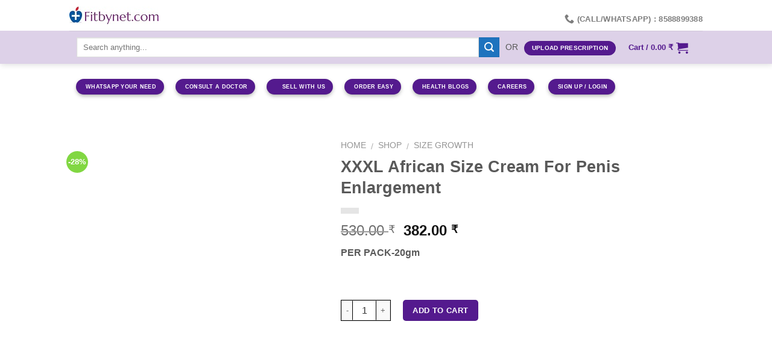

--- FILE ---
content_type: text/html; charset=UTF-8
request_url: https://www.fitbynet.com/shop/enlargement-pills-creams/xxxl-african-size-cream-for-penis-enlargement/
body_size: 33641
content:
<!DOCTYPE html>
<!--[if IE 9 ]><html lang="en-US" class="ie9 loading-site no-js"> <![endif]-->
<!--[if IE 8 ]><html lang="en-US" class="ie8 loading-site no-js"> <![endif]-->
<!--[if (gte IE 9)|!(IE)]><!--><html lang="en-US" class="loading-site no-js"> <!--<![endif]--><head><script data-no-optimize="1">var litespeed_docref=sessionStorage.getItem("litespeed_docref");litespeed_docref&&(Object.defineProperty(document,"referrer",{get:function(){return litespeed_docref}}),sessionStorage.removeItem("litespeed_docref"));</script> <meta name="google-site-verification" content="rfylKcl4po99wPgH29sXVaROh_q70hFxB6LEMWX3YBc" /><meta charset="UTF-8" /><meta name="viewport" content="width=device-width, initial-scale=1.0, maximum-scale=1.0, user-scalable=no" /><meta name="google-site-verification" content="p-3f8m8Hb0ZLWcG3p5ZYzEpcGYxX5b06C4O3fDY6yTA" /><link rel="profile" href="http://gmpg.org/xfn/11" /><link rel="pingback" href="https://www.fitbynet.com/xmlrpc.php" /> <script type="litespeed/javascript">(function(html){html.className=html.className.replace(/\bno-js\b/,'js')})(document.documentElement)</script> <meta name='robots' content='index, follow, max-image-preview:large, max-snippet:-1, max-video-preview:-1' /><style>img:is([sizes="auto" i], [sizes^="auto," i]) { contain-intrinsic-size: 3000px 1500px }</style><title>XXXL African Size Cream For Penis Enlargement online</title><meta name="description" content=" XXXL African Size Cream For Penis Enlargement key features:-Effectively increase the penis length, is surrounded degree continued." /><link rel="canonical" href="https://www.fitbynet.com/shop/enlargement-pills-creams/xxxl-african-size-cream-for-penis-enlargement/" /><meta property="og:locale" content="en_US" /><meta property="og:type" content="article" /><meta property="og:title" content="XXXL African Size Cream For Penis Enlargement" /><meta property="og:description" content=" XXXL African Size Cream For Penis Enlargement key features:-Effectively increase the penis length, is surrounded degree continued." /><meta property="og:url" content="https://www.fitbynet.com/shop/enlargement-pills-creams/xxxl-african-size-cream-for-penis-enlargement/" /><meta property="og:site_name" content="Fitbynet" /><meta property="article:publisher" content="https://www.facebook.com/fitbynetcom/" /><meta property="article:modified_time" content="2025-03-29T12:03:55+00:00" /><meta property="og:image" content="https://www.fitbynet.com/wp-content/uploads/2019/05/XXXL-African-Size-Cream-For-SDL351447247-1-a6fbc.jpg" /><meta property="og:image:width" content="437" /><meta property="og:image:height" content="511" /><meta property="og:image:type" content="image/jpeg" /><meta name="twitter:card" content="summary_large_image" /><meta name="twitter:title" content="XXXL African Size Cream For Penis Enlargement" /><meta name="twitter:description" content=" XXXL African Size Cream For Penis Enlargement key features:-Effectively increase the penis length, is surrounded degree continued." /><meta name="twitter:image" content="https://www.fitbynet.com/wp-content/uploads/2019/05/XXXL-African-Size-Cream-For-SDL351447247-1-a6fbc.jpg" /><meta name="twitter:site" content="@Fitbynetcom" /><meta name="twitter:label1" content="Est. reading time" /><meta name="twitter:data1" content="2 minutes" /> <script type="application/ld+json" class="yoast-schema-graph">{"@context":"https://schema.org","@graph":[{"@type":"WebPage","@id":"https://www.fitbynet.com/shop/enlargement-pills-creams/xxxl-african-size-cream-for-penis-enlargement/","url":"https://www.fitbynet.com/shop/enlargement-pills-creams/xxxl-african-size-cream-for-penis-enlargement/","name":"XXXL African Size Cream For Penis Enlargement online","isPartOf":{"@id":"https://www.fitbynet.com/#website"},"primaryImageOfPage":{"@id":"https://www.fitbynet.com/shop/enlargement-pills-creams/xxxl-african-size-cream-for-penis-enlargement/#primaryimage"},"image":{"@id":"https://www.fitbynet.com/shop/enlargement-pills-creams/xxxl-african-size-cream-for-penis-enlargement/#primaryimage"},"thumbnailUrl":"https://www.fitbynet.com/wp-content/uploads/2019/05/XXXL-African-Size-Cream-For-SDL351447247-1-a6fbc.jpg","datePublished":"2019-05-03T12:14:59+00:00","dateModified":"2025-03-29T12:03:55+00:00","description":" XXXL African Size Cream For Penis Enlargement key features:-Effectively increase the penis length, is surrounded degree continued.","breadcrumb":{"@id":"https://www.fitbynet.com/shop/enlargement-pills-creams/xxxl-african-size-cream-for-penis-enlargement/#breadcrumb"},"inLanguage":"en-US","potentialAction":[{"@type":"ReadAction","target":["https://www.fitbynet.com/shop/enlargement-pills-creams/xxxl-african-size-cream-for-penis-enlargement/"]}]},{"@type":"ImageObject","inLanguage":"en-US","@id":"https://www.fitbynet.com/shop/enlargement-pills-creams/xxxl-african-size-cream-for-penis-enlargement/#primaryimage","url":"https://www.fitbynet.com/wp-content/uploads/2019/05/XXXL-African-Size-Cream-For-SDL351447247-1-a6fbc.jpg","contentUrl":"https://www.fitbynet.com/wp-content/uploads/2019/05/XXXL-African-Size-Cream-For-SDL351447247-1-a6fbc.jpg","width":437,"height":511,"caption":"XXXL African Size Cream For Penis Enlargement"},{"@type":"BreadcrumbList","@id":"https://www.fitbynet.com/shop/enlargement-pills-creams/xxxl-african-size-cream-for-penis-enlargement/#breadcrumb","itemListElement":[{"@type":"ListItem","position":1,"name":"Home","item":"https://www.fitbynet.com/"},{"@type":"ListItem","position":2,"name":"Shop","item":"https://www.fitbynet.com/shop/"},{"@type":"ListItem","position":3,"name":"XXXL African Size Cream For Penis Enlargement"}]},{"@type":"WebSite","@id":"https://www.fitbynet.com/#website","url":"https://www.fitbynet.com/","name":"Fitbynet","description":"Fitbynet.com | Your Online Portal to Fulfill all Your Health Needs.","publisher":{"@id":"https://www.fitbynet.com/#organization"},"alternateName":"Fitbynet","potentialAction":[{"@type":"SearchAction","target":{"@type":"EntryPoint","urlTemplate":"https://www.fitbynet.com/?s={search_term_string}"},"query-input":{"@type":"PropertyValueSpecification","valueRequired":true,"valueName":"search_term_string"}}],"inLanguage":"en-US"},{"@type":"Organization","@id":"https://www.fitbynet.com/#organization","name":"Fitbynet","url":"https://www.fitbynet.com/","logo":{"@type":"ImageObject","inLanguage":"en-US","@id":"https://www.fitbynet.com/#/schema/logo/image/","url":"https://www.fitbynet.com/wp-content/uploads/2020/05/Fitbynet.jpg","contentUrl":"https://www.fitbynet.com/wp-content/uploads/2020/05/Fitbynet.jpg","width":511,"height":511,"caption":"Fitbynet"},"image":{"@id":"https://www.fitbynet.com/#/schema/logo/image/"},"sameAs":["https://www.facebook.com/fitbynetcom/","https://x.com/Fitbynetcom"]}]}</script> <link rel="alternate" type="application/rss+xml" title="Fitbynet &raquo; Feed" href="https://www.fitbynet.com/feed/" /><link rel="alternate" type="application/rss+xml" title="Fitbynet &raquo; Comments Feed" href="https://www.fitbynet.com/comments/feed/" /><link data-optimized="2" rel="stylesheet" href="https://www.fitbynet.com/wp-content/litespeed/css/fb7b0c63747880b26b51821f651b4fd3.css?ver=8427e" /><style id='classic-theme-styles-inline-css' type='text/css'>/*! This file is auto-generated */
.wp-block-button__link{color:#fff;background-color:#32373c;border-radius:9999px;box-shadow:none;text-decoration:none;padding:calc(.667em + 2px) calc(1.333em + 2px);font-size:1.125em}.wp-block-file__button{background:#32373c;color:#fff;text-decoration:none}</style><style id='global-styles-inline-css' type='text/css'>:root{--wp--preset--aspect-ratio--square: 1;--wp--preset--aspect-ratio--4-3: 4/3;--wp--preset--aspect-ratio--3-4: 3/4;--wp--preset--aspect-ratio--3-2: 3/2;--wp--preset--aspect-ratio--2-3: 2/3;--wp--preset--aspect-ratio--16-9: 16/9;--wp--preset--aspect-ratio--9-16: 9/16;--wp--preset--color--black: #000000;--wp--preset--color--cyan-bluish-gray: #abb8c3;--wp--preset--color--white: #ffffff;--wp--preset--color--pale-pink: #f78da7;--wp--preset--color--vivid-red: #cf2e2e;--wp--preset--color--luminous-vivid-orange: #ff6900;--wp--preset--color--luminous-vivid-amber: #fcb900;--wp--preset--color--light-green-cyan: #7bdcb5;--wp--preset--color--vivid-green-cyan: #00d084;--wp--preset--color--pale-cyan-blue: #8ed1fc;--wp--preset--color--vivid-cyan-blue: #0693e3;--wp--preset--color--vivid-purple: #9b51e0;--wp--preset--gradient--vivid-cyan-blue-to-vivid-purple: linear-gradient(135deg,rgba(6,147,227,1) 0%,rgb(155,81,224) 100%);--wp--preset--gradient--light-green-cyan-to-vivid-green-cyan: linear-gradient(135deg,rgb(122,220,180) 0%,rgb(0,208,130) 100%);--wp--preset--gradient--luminous-vivid-amber-to-luminous-vivid-orange: linear-gradient(135deg,rgba(252,185,0,1) 0%,rgba(255,105,0,1) 100%);--wp--preset--gradient--luminous-vivid-orange-to-vivid-red: linear-gradient(135deg,rgba(255,105,0,1) 0%,rgb(207,46,46) 100%);--wp--preset--gradient--very-light-gray-to-cyan-bluish-gray: linear-gradient(135deg,rgb(238,238,238) 0%,rgb(169,184,195) 100%);--wp--preset--gradient--cool-to-warm-spectrum: linear-gradient(135deg,rgb(74,234,220) 0%,rgb(151,120,209) 20%,rgb(207,42,186) 40%,rgb(238,44,130) 60%,rgb(251,105,98) 80%,rgb(254,248,76) 100%);--wp--preset--gradient--blush-light-purple: linear-gradient(135deg,rgb(255,206,236) 0%,rgb(152,150,240) 100%);--wp--preset--gradient--blush-bordeaux: linear-gradient(135deg,rgb(254,205,165) 0%,rgb(254,45,45) 50%,rgb(107,0,62) 100%);--wp--preset--gradient--luminous-dusk: linear-gradient(135deg,rgb(255,203,112) 0%,rgb(199,81,192) 50%,rgb(65,88,208) 100%);--wp--preset--gradient--pale-ocean: linear-gradient(135deg,rgb(255,245,203) 0%,rgb(182,227,212) 50%,rgb(51,167,181) 100%);--wp--preset--gradient--electric-grass: linear-gradient(135deg,rgb(202,248,128) 0%,rgb(113,206,126) 100%);--wp--preset--gradient--midnight: linear-gradient(135deg,rgb(2,3,129) 0%,rgb(40,116,252) 100%);--wp--preset--font-size--small: 13px;--wp--preset--font-size--medium: 20px;--wp--preset--font-size--large: 36px;--wp--preset--font-size--x-large: 42px;--wp--preset--spacing--20: 0.44rem;--wp--preset--spacing--30: 0.67rem;--wp--preset--spacing--40: 1rem;--wp--preset--spacing--50: 1.5rem;--wp--preset--spacing--60: 2.25rem;--wp--preset--spacing--70: 3.38rem;--wp--preset--spacing--80: 5.06rem;--wp--preset--shadow--natural: 6px 6px 9px rgba(0, 0, 0, 0.2);--wp--preset--shadow--deep: 12px 12px 50px rgba(0, 0, 0, 0.4);--wp--preset--shadow--sharp: 6px 6px 0px rgba(0, 0, 0, 0.2);--wp--preset--shadow--outlined: 6px 6px 0px -3px rgba(255, 255, 255, 1), 6px 6px rgba(0, 0, 0, 1);--wp--preset--shadow--crisp: 6px 6px 0px rgba(0, 0, 0, 1);}:where(.is-layout-flex){gap: 0.5em;}:where(.is-layout-grid){gap: 0.5em;}body .is-layout-flex{display: flex;}.is-layout-flex{flex-wrap: wrap;align-items: center;}.is-layout-flex > :is(*, div){margin: 0;}body .is-layout-grid{display: grid;}.is-layout-grid > :is(*, div){margin: 0;}:where(.wp-block-columns.is-layout-flex){gap: 2em;}:where(.wp-block-columns.is-layout-grid){gap: 2em;}:where(.wp-block-post-template.is-layout-flex){gap: 1.25em;}:where(.wp-block-post-template.is-layout-grid){gap: 1.25em;}.has-black-color{color: var(--wp--preset--color--black) !important;}.has-cyan-bluish-gray-color{color: var(--wp--preset--color--cyan-bluish-gray) !important;}.has-white-color{color: var(--wp--preset--color--white) !important;}.has-pale-pink-color{color: var(--wp--preset--color--pale-pink) !important;}.has-vivid-red-color{color: var(--wp--preset--color--vivid-red) !important;}.has-luminous-vivid-orange-color{color: var(--wp--preset--color--luminous-vivid-orange) !important;}.has-luminous-vivid-amber-color{color: var(--wp--preset--color--luminous-vivid-amber) !important;}.has-light-green-cyan-color{color: var(--wp--preset--color--light-green-cyan) !important;}.has-vivid-green-cyan-color{color: var(--wp--preset--color--vivid-green-cyan) !important;}.has-pale-cyan-blue-color{color: var(--wp--preset--color--pale-cyan-blue) !important;}.has-vivid-cyan-blue-color{color: var(--wp--preset--color--vivid-cyan-blue) !important;}.has-vivid-purple-color{color: var(--wp--preset--color--vivid-purple) !important;}.has-black-background-color{background-color: var(--wp--preset--color--black) !important;}.has-cyan-bluish-gray-background-color{background-color: var(--wp--preset--color--cyan-bluish-gray) !important;}.has-white-background-color{background-color: var(--wp--preset--color--white) !important;}.has-pale-pink-background-color{background-color: var(--wp--preset--color--pale-pink) !important;}.has-vivid-red-background-color{background-color: var(--wp--preset--color--vivid-red) !important;}.has-luminous-vivid-orange-background-color{background-color: var(--wp--preset--color--luminous-vivid-orange) !important;}.has-luminous-vivid-amber-background-color{background-color: var(--wp--preset--color--luminous-vivid-amber) !important;}.has-light-green-cyan-background-color{background-color: var(--wp--preset--color--light-green-cyan) !important;}.has-vivid-green-cyan-background-color{background-color: var(--wp--preset--color--vivid-green-cyan) !important;}.has-pale-cyan-blue-background-color{background-color: var(--wp--preset--color--pale-cyan-blue) !important;}.has-vivid-cyan-blue-background-color{background-color: var(--wp--preset--color--vivid-cyan-blue) !important;}.has-vivid-purple-background-color{background-color: var(--wp--preset--color--vivid-purple) !important;}.has-black-border-color{border-color: var(--wp--preset--color--black) !important;}.has-cyan-bluish-gray-border-color{border-color: var(--wp--preset--color--cyan-bluish-gray) !important;}.has-white-border-color{border-color: var(--wp--preset--color--white) !important;}.has-pale-pink-border-color{border-color: var(--wp--preset--color--pale-pink) !important;}.has-vivid-red-border-color{border-color: var(--wp--preset--color--vivid-red) !important;}.has-luminous-vivid-orange-border-color{border-color: var(--wp--preset--color--luminous-vivid-orange) !important;}.has-luminous-vivid-amber-border-color{border-color: var(--wp--preset--color--luminous-vivid-amber) !important;}.has-light-green-cyan-border-color{border-color: var(--wp--preset--color--light-green-cyan) !important;}.has-vivid-green-cyan-border-color{border-color: var(--wp--preset--color--vivid-green-cyan) !important;}.has-pale-cyan-blue-border-color{border-color: var(--wp--preset--color--pale-cyan-blue) !important;}.has-vivid-cyan-blue-border-color{border-color: var(--wp--preset--color--vivid-cyan-blue) !important;}.has-vivid-purple-border-color{border-color: var(--wp--preset--color--vivid-purple) !important;}.has-vivid-cyan-blue-to-vivid-purple-gradient-background{background: var(--wp--preset--gradient--vivid-cyan-blue-to-vivid-purple) !important;}.has-light-green-cyan-to-vivid-green-cyan-gradient-background{background: var(--wp--preset--gradient--light-green-cyan-to-vivid-green-cyan) !important;}.has-luminous-vivid-amber-to-luminous-vivid-orange-gradient-background{background: var(--wp--preset--gradient--luminous-vivid-amber-to-luminous-vivid-orange) !important;}.has-luminous-vivid-orange-to-vivid-red-gradient-background{background: var(--wp--preset--gradient--luminous-vivid-orange-to-vivid-red) !important;}.has-very-light-gray-to-cyan-bluish-gray-gradient-background{background: var(--wp--preset--gradient--very-light-gray-to-cyan-bluish-gray) !important;}.has-cool-to-warm-spectrum-gradient-background{background: var(--wp--preset--gradient--cool-to-warm-spectrum) !important;}.has-blush-light-purple-gradient-background{background: var(--wp--preset--gradient--blush-light-purple) !important;}.has-blush-bordeaux-gradient-background{background: var(--wp--preset--gradient--blush-bordeaux) !important;}.has-luminous-dusk-gradient-background{background: var(--wp--preset--gradient--luminous-dusk) !important;}.has-pale-ocean-gradient-background{background: var(--wp--preset--gradient--pale-ocean) !important;}.has-electric-grass-gradient-background{background: var(--wp--preset--gradient--electric-grass) !important;}.has-midnight-gradient-background{background: var(--wp--preset--gradient--midnight) !important;}.has-small-font-size{font-size: var(--wp--preset--font-size--small) !important;}.has-medium-font-size{font-size: var(--wp--preset--font-size--medium) !important;}.has-large-font-size{font-size: var(--wp--preset--font-size--large) !important;}.has-x-large-font-size{font-size: var(--wp--preset--font-size--x-large) !important;}
:where(.wp-block-post-template.is-layout-flex){gap: 1.25em;}:where(.wp-block-post-template.is-layout-grid){gap: 1.25em;}
:where(.wp-block-columns.is-layout-flex){gap: 2em;}:where(.wp-block-columns.is-layout-grid){gap: 2em;}
:root :where(.wp-block-pullquote){font-size: 1.5em;line-height: 1.6;}</style><style id='woocommerce-inline-inline-css' type='text/css'>.woocommerce form .form-row .required { visibility: visible; }</style><style id='xoo-cp-style-inline-css' type='text/css'>a.xoo-cp-btn-ch{
				display: none;
			}td.xoo-cp-pqty{
			    min-width: 120px;
			}
			.xoo-cp-container{
				max-width: 511px;
			}
			.xcp-btn{
				background-color: #541a8e;
				color: #ffffff;
				font-size: 11px;
				border-radius: 11px;
				border: 1px solid #541a8e;
			}
			.xcp-btn:hover{
				color: #ffffff;
			}
			td.xoo-cp-pimg{
				width: 20%;
			}
			table.xoo-cp-pdetails , table.xoo-cp-pdetails tr{
				border: 0!important;
			}
			table.xoo-cp-pdetails td{
				border-style: solid;
				border-width: 0px;
				border-color: #ebe9eb;
			}</style> <script type="text/javascript" defer src="https://www.fitbynet.com/wp-includes/js/jquery/jquery.min.js" id="jquery-core-js"></script> <script id="wc-cart-fragments-js-extra" type="litespeed/javascript">var wc_cart_fragments_params={"ajax_url":"\/wp-admin\/admin-ajax.php","wc_ajax_url":"\/?wc-ajax=%%endpoint%%","cart_hash_key":"wc_cart_hash_25f9dc63b8b2494506f9720d05b3b60c","fragment_name":"wc_fragments_25f9dc63b8b2494506f9720d05b3b60c","request_timeout":"5000"}</script> <script id="wc-add-to-cart-js-extra" type="litespeed/javascript">var wc_add_to_cart_params={"ajax_url":"\/wp-admin\/admin-ajax.php","wc_ajax_url":"\/?wc-ajax=%%endpoint%%","i18n_view_cart":"View cart","cart_url":"https:\/\/www.fitbynet.com\/cart\/","is_cart":"","cart_redirect_after_add":"no"}</script> <script id="wc-single-product-js-extra" type="litespeed/javascript">var wc_single_product_params={"i18n_required_rating_text":"Please select a rating","i18n_rating_options":["1 of 5 stars","2 of 5 stars","3 of 5 stars","4 of 5 stars","5 of 5 stars"],"i18n_product_gallery_trigger_text":"View full-screen image gallery","review_rating_required":"no","flexslider":{"rtl":!1,"animation":"slide","smoothHeight":!0,"directionNav":!1,"controlNav":"thumbnails","slideshow":!1,"animationSpeed":500,"animationLoop":!1,"allowOneSlide":!1},"zoom_enabled":"","zoom_options":[],"photoswipe_enabled":"1","photoswipe_options":{"shareEl":!1,"closeOnScroll":!1,"history":!1,"hideAnimationDuration":0,"showAnimationDuration":0},"flexslider_enabled":""}</script> <script id="woocommerce-js-extra" type="litespeed/javascript">var woocommerce_params={"ajax_url":"\/wp-admin\/admin-ajax.php","wc_ajax_url":"\/?wc-ajax=%%endpoint%%","i18n_password_show":"Show password","i18n_password_hide":"Hide password"}</script> <script id="image_zoooom-init-js-extra" type="litespeed/javascript">var IZ={"options":{"lensShape":"square","lensSize":200,"lensBorderSize":1,"lensBorderColour":"#ffffff","borderRadius":0,"cursor":"zoom-in","zoomWindowWidth":400,"zoomWindowHeight":360,"zoomWindowOffsetx":10,"borderSize":1,"borderColour":"#fafafa","zoomWindowShadow":4,"lensFadeIn":500,"lensFadeOut":500,"zoomWindowFadeIn":500,"zoomWindowFadeOut":500,"easingAmount":12,"tint":"true","tintColour":"#ffffff","tintOpacity":0.1000000000000000055511151231257827021181583404541015625},"with_woocommerce":"1","exchange_thumbnails":"1","enable_mobile":"0","woo_categories":"0","woo_slider":"0","enable_surecart":"0"}</script> <link rel="https://api.w.org/" href="https://www.fitbynet.com/wp-json/" /><link rel="alternate" title="JSON" type="application/json" href="https://www.fitbynet.com/wp-json/wp/v2/product/78565" /><link rel="EditURI" type="application/rsd+xml" title="RSD" href="https://www.fitbynet.com/xmlrpc.php?rsd" /><meta name="generator" content="WordPress 6.8.3" /><meta name="generator" content="WooCommerce 10.4.3" /><link rel='shortlink' href='https://www.fitbynet.com/?p=78565' /><link rel="alternate" title="oEmbed (JSON)" type="application/json+oembed" href="https://www.fitbynet.com/wp-json/oembed/1.0/embed?url=https%3A%2F%2Fwww.fitbynet.com%2Fshop%2Fenlargement-pills-creams%2Fxxxl-african-size-cream-for-penis-enlargement%2F" /><link rel="alternate" title="oEmbed (XML)" type="text/xml+oembed" href="https://www.fitbynet.com/wp-json/oembed/1.0/embed?url=https%3A%2F%2Fwww.fitbynet.com%2Fshop%2Fenlargement-pills-creams%2Fxxxl-african-size-cream-for-penis-enlargement%2F&#038;format=xml" /><meta name="twitter:card" content="summary"><meta name="twitter:site" content="@Fitbynetcom"><meta name="twitter:title" content="FitByNet"><meta name="twitter:description" content="Fitbynet.com is your own, one of the biggest online portal for all herbal & other healthcare items for all of your health needs."><meta name="twitter:image" content="https://www.fitbynet.com/wp-content/uploads/2019/11/logo.jpg"> <script type="application/ld+json">{
  "@context": "https://schema.org",
  "@type": "Organization",
  "name": "FitByNet",
  "alternateName": "FitByNet",
  "url": "https://www.fitbynet.com/",
  "logo": "https://www.fitbynet.com/wp-content/uploads/2019/11/logo.jpg",
  "contactPoint": {
    "@type": "ContactPoint",
    "telephone": "+91-8588899388",
    "contactType": "customer service",
    "areaServed": "IN",
    "availableLanguage": ["en","Hindi"]
  },
  "sameAs": [
    "https://www.facebook.com/fitbynetcom/",
    "https://twitter.com/Fitbynetcom"
  ]
}</script> 
 <script type="application/ld+json">{
  "@context": "https://schema.org/",
  "@type": "WebSite",
  "name": "FitByNet",
  "url": "https://www.fitbynet.com/",
  "potentialAction": {
    "@type": "SearchAction",
    "target": "https://www.fitbynet.com/search?q=YOUR_SEARCH_TERM{search_term_string}",
    "query-input": "required name=search_term_string"
  }
}</script> <link rel="alternate" hreflang="en-in" href="https://www.fitbynet.com/en-in/" /><link rel="alternate" hreflang="hi-in" href="https://www.fitbynet.com/hi-in/" /><link rel="alternate" hreflang="bn-in" href="https://www.fitbynet.com/bn-in/" /><link rel="alternate" hreflang="ta-in" href="https://www.fitbynet.com/ta-in/" /><link rel="alternate" hreflang="te-in" href="https://www.fitbynet.com/te-in/" /><link rel="alternate" hreflang="x-default" href="https://www.fitbynet.com/" /><meta name="author" content="FitByNet"><meta name="publisher" content="FitByNet"><style>.bg{opacity: 0; transition: opacity 1s; -webkit-transition: opacity 1s;} .bg-loaded{opacity: 1;}</style><!--[if IE]><link rel="stylesheet" type="text/css" href="https://www.fitbynet.com/wp-content/themes/flatsome/assets/css/ie-fallback.css"><script src="//cdnjs.cloudflare.com/ajax/libs/html5shiv/3.6.1/html5shiv.js"></script><script>var head = document.getElementsByTagName('head')[0],style = document.createElement('style');style.type = 'text/css';style.styleSheet.cssText = ':before,:after{content:none !important';head.appendChild(style);setTimeout(function(){head.removeChild(style);}, 0);</script><script src="https://www.fitbynet.com/wp-content/themes/flatsome/assets/libs/ie-flexibility.js"></script><![endif]--> <script type="litespeed/javascript">WebFontConfig={google:{families:["Lato:regular,700","Lato:regular,400","Lato:regular,700","Dancing+Script",]}};(function(){var wf=document.createElement('script');wf.src='https://ajax.googleapis.com/ajax/libs/webfont/1/webfont.js';wf.type='text/javascript';wf.async='true';var s=document.getElementsByTagName('script')[0];s.parentNode.insertBefore(wf,s)})()</script> <noscript><style>.woocommerce-product-gallery{ opacity: 1 !important; }</style></noscript> <script type="litespeed/javascript" data-src="https://jssdk.payu.in/bolt/bolt.min.js"></script><style type="text/css">img.zoooom,.zoooom img{padding:0!important;}.header, .header-wrapper { z-index: 1200 !important; }</style><script type="text/javascript"></script><link rel="icon" href="https://www.fitbynet.com/wp-content/uploads/2018/04/cropped-Fitbynet.com_-2-32x32.jpg" sizes="32x32" /><link rel="icon" href="https://www.fitbynet.com/wp-content/uploads/2018/04/cropped-Fitbynet.com_-2-192x192.jpg" sizes="192x192" /><link rel="apple-touch-icon" href="https://www.fitbynet.com/wp-content/uploads/2018/04/cropped-Fitbynet.com_-2-180x180.jpg" /><meta name="msapplication-TileImage" content="https://www.fitbynet.com/wp-content/uploads/2018/04/cropped-Fitbynet.com_-2-270x270.jpg" /><style id="custom-css" type="text/css">:root {--primary-color: #541a8e;}/* Site Width */.header-main{height: 51px}#logo img{max-height: 51px}#logo{width:148px;}.header-bottom{min-height: 55px}.header-top{min-height: 51px}.transparent .header-main{height: 265px}.transparent #logo img{max-height: 265px}.has-transparent + .page-title:first-of-type,.has-transparent + #main > .page-title,.has-transparent + #main > div > .page-title,.has-transparent + #main .page-header-wrapper:first-of-type .page-title{padding-top: 315px;}.header.show-on-scroll,.stuck .header-main{height:70px!important}.stuck #logo img{max-height: 70px!important}.search-form{ width: 83%;}.header-bg-color, .header-wrapper {background-color: rgba(255,255,255,0.9)}.header-bottom {background-color: rgba(84,26,142,0.2)}.header-main .nav > li > a{line-height: 45px }.header-wrapper:not(.stuck) .header-main .header-nav{margin-top: -1px }.header-bottom-nav > li > a{line-height: 16px }@media (max-width: 549px) {.header-main{height: 66px}#logo img{max-height: 66px}}.nav-dropdown{font-size:100%}/* Color */.accordion-title.active, .has-icon-bg .icon .icon-inner,.logo a, .primary.is-underline, .primary.is-link, .badge-outline .badge-inner, .nav-outline > li.active> a,.nav-outline >li.active > a, .cart-icon strong,[data-color='primary'], .is-outline.primary{color: #541a8e;}/* Color !important */[data-text-color="primary"]{color: #541a8e!important;}/* Background */.scroll-to-bullets a,.featured-title, .label-new.menu-item > a:after, .nav-pagination > li > .current,.nav-pagination > li > span:hover,.nav-pagination > li > a:hover,.has-hover:hover .badge-outline .badge-inner,button[type="submit"], .button.wc-forward:not(.checkout):not(.checkout-button), .button.submit-button, .button.primary:not(.is-outline),.featured-table .title,.is-outline:hover, .has-icon:hover .icon-label,.nav-dropdown-bold .nav-column li > a:hover, .nav-dropdown.nav-dropdown-bold > li > a:hover, .nav-dropdown-bold.dark .nav-column li > a:hover, .nav-dropdown.nav-dropdown-bold.dark > li > a:hover, .is-outline:hover, .tagcloud a:hover,.grid-tools a, input[type='submit']:not(.is-form), .box-badge:hover .box-text, input.button.alt,.nav-box > li > a:hover,.nav-box > li.active > a,.nav-pills > li.active > a ,.current-dropdown .cart-icon strong, .cart-icon:hover strong, .nav-line-bottom > li > a:before, .nav-line-grow > li > a:before, .nav-line > li > a:before,.banner, .header-top, .slider-nav-circle .flickity-prev-next-button:hover svg, .slider-nav-circle .flickity-prev-next-button:hover .arrow, .primary.is-outline:hover, .button.primary:not(.is-outline), input[type='submit'].primary, input[type='submit'].primary, input[type='reset'].button, input[type='button'].primary, .badge-inner{background-color: #541a8e;}/* Border */.nav-vertical.nav-tabs > li.active > a,.scroll-to-bullets a.active,.nav-pagination > li > .current,.nav-pagination > li > span:hover,.nav-pagination > li > a:hover,.has-hover:hover .badge-outline .badge-inner,.accordion-title.active,.featured-table,.is-outline:hover, .tagcloud a:hover,blockquote, .has-border, .cart-icon strong:after,.cart-icon strong,.blockUI:before, .processing:before,.loading-spin, .slider-nav-circle .flickity-prev-next-button:hover svg, .slider-nav-circle .flickity-prev-next-button:hover .arrow, .primary.is-outline:hover{border-color: #541a8e}.nav-tabs > li.active > a{border-top-color: #541a8e}.widget_shopping_cart_content .blockUI.blockOverlay:before { border-left-color: #541a8e }.woocommerce-checkout-review-order .blockUI.blockOverlay:before { border-left-color: #541a8e }/* Fill */.slider .flickity-prev-next-button:hover svg,.slider .flickity-prev-next-button:hover .arrow{fill: #541a8e;}/* Background Color */[data-icon-label]:after, .secondary.is-underline:hover,.secondary.is-outline:hover,.icon-label,.button.secondary:not(.is-outline),.button.alt:not(.is-outline), .badge-inner.on-sale, .button.checkout, .single_add_to_cart_button{ background-color:#1e73be; }/* Color */.secondary.is-underline,.secondary.is-link, .secondary.is-outline,.stars a.active, .star-rating:before, .woocommerce-page .star-rating:before,.star-rating span:before, .color-secondary{color: #1e73be}/* Color !important */[data-text-color="secondary"]{color: #1e73be!important;}/* Border */.secondary.is-outline:hover{border-color:#1e73be}.success.is-underline:hover,.success.is-outline:hover,.success{background-color: #81d742}.success-color, .success.is-link, .success.is-outline{color: #81d742;}.success-border{border-color: #81d742!important;}.alert.is-underline:hover,.alert.is-outline:hover,.alert{background-color: #dd3333}.alert.is-link, .alert.is-outline, .color-alert{color: #dd3333;}body{font-family:"Lato", sans-serif}body{font-weight: 400}body{color: #595959}.nav > li > a {font-family:"Lato", sans-serif;}.nav > li > a {font-weight: 700;}h1,h2,h3,h4,h5,h6,.heading-font, .off-canvas-center .nav-sidebar.nav-vertical > li > a{font-family: "Lato", sans-serif;}h1,h2,h3,h4,h5,h6,.heading-font,.banner h1,.banner h2{font-weight: 700;}h1,h2,h3,h4,h5,h6,.heading-font{color: #595959;}.alt-font{font-family: "Dancing Script", sans-serif;}.header:not(.transparent) .header-nav.nav > li > a {color: #541a8e;}.header:not(.transparent) .header-nav.nav > li > a:hover,.header:not(.transparent) .header-nav.nav > li.active > a,.header:not(.transparent) .header-nav.nav > li.current > a,.header:not(.transparent) .header-nav.nav > li > a.active,.header:not(.transparent) .header-nav.nav > li > a.current{color: #1e73be;}.header-nav.nav-line-bottom > li > a:before,.header-nav.nav-line-grow > li > a:before,.header-nav.nav-line > li > a:before,.header-nav.nav-box > li > a:hover,.header-nav.nav-box > li.active > a,.header-nav.nav-pills > li > a:hover,.header-nav.nav-pills > li.active > a{color:#FFF!important;background-color: #1e73be;}.header:not(.transparent) .header-bottom-nav.nav > li > a:hover,.header:not(.transparent) .header-bottom-nav.nav > li.active > a,.header:not(.transparent) .header-bottom-nav.nav > li.current > a,.header:not(.transparent) .header-bottom-nav.nav > li > a.active,.header:not(.transparent) .header-bottom-nav.nav > li > a.current{color: #1e73be;}.header-bottom-nav.nav-line-bottom > li > a:before,.header-bottom-nav.nav-line-grow > li > a:before,.header-bottom-nav.nav-line > li > a:before,.header-bottom-nav.nav-box > li > a:hover,.header-bottom-nav.nav-box > li.active > a,.header-bottom-nav.nav-pills > li > a:hover,.header-bottom-nav.nav-pills > li.active > a{color:#FFF!important;background-color: #1e73be;}a{color: #541a8e;}a:hover{color: #1e73be;}.tagcloud a:hover{border-color: #1e73be;background-color: #1e73be;}.widget a{color: #541a8e;}.widget a:hover{color: #1e73be;}.widget .tagcloud a:hover{border-color: #1e73be; background-color: #1e73be;}.shop-page-title.featured-title .title-overlay{background-color: rgba(0,0,0,0.3);}[data-icon-label]:after, .button#place_order,.button.checkout,.checkout-button,.single_add_to_cart_button.button{background-color: #541a8e!important }.badge-inner.on-sale{background-color: #81d742}.badge-inner.new-bubble{background-color: #5e9fd8}.star-rating span:before,.star-rating:before, .woocommerce-page .star-rating:before{color: #1e73be}.shop-page-title.featured-title .title-bg{ background-image: url(https://www.fitbynet.com/wp-content/uploads/2019/05/XXXL-African-Size-Cream-For-SDL351447247-1-a6fbc.jpg)!important;}@media screen and (min-width: 550px){.products .box-vertical .box-image{min-width: 247px!important;width: 247px!important;}}.footer-1{background-color: #ffffff}.footer-2{background-color: #541a8e}.absolute-footer, html{background-color: #663d8e}.search-form.html.relative.has-icon {width: 71%; }.page-id-92 .page-wrapper {padding-top: 0px;padding-bottom: 30px;}.page-id-92 .slider-wrapper {margin-top: 0px;}.page-id-92 .button{margin-bottom: 8px;}.label-new.menu-item > a:after{content:"New";}.label-hot.menu-item > a:after{content:"Hot";}.label-sale.menu-item > a:after{content:"Sale";}.label-popular.menu-item > a:after{content:"Popular";}</style><style type="text/css" id="wp-custom-css">.payment-partner1 {
    display: none;
}
html{
	max-width: 100% !important;
	overflow-x: hidden !important;
}
/* css start */
.home h3.section-title span {
    color: #541a8e !important;
}
	.home .flickity-slider .col.product-category .box-text.text-center,
.home .flickity-slider .col.post-item .box-text.text-center {
    background-color: INHERIT;
}
	.home .flickity-slider .box-text.text-center {
    background-color: rgba(0, 0, 0, 0.05);
}

.tax-product_cat .loader {
    text-align: center;
    padding: 20px;
}
.tax-product_cat .loader img {
    width:50px;
}
@media (min-width: 600px) {

 .home .flickity-slider .col .col-inner{
    min-height: 292px !important;
}
.home .flickity-slider .col .col-inner .product-small .box-image img{
	max-width:75%;
}
.home .flickity-slider .col.product-category .col-inner,
.home .flickity-slider .col.post-item .col-inner{
    min-height: auto !important;
}
	

	
}

/* end css */
      
body{
	max-width: 100% !important;
	overflow-x: hidden !important;
}
.single-product .product-container div:empty {
    padding-top: 10px;
}
.single-post .entry-image img {
    width: 100%;
    object-fit: none;
    height: auto;
}
a.button.primary.is-smaller.box-shadow-2{
	margin-bottom: 20px !important;
	margin-top: 0px !important
}
.single-post .entry-image.relative {
    text-align: center;
}
.single-post .entry-image img {
    width: auto;
    text-align: center;
    margin: 0 auto;
}
.slider-style-normal .bg.bg-loaded {
   display:none !important;
}
.slider-style-normal .banner-bg.fill {
    background-image: url(/wp-content/themes/flatsome-child/slider.jpeg) !important;
    width: 100%;
    background-size: 100%;
}
.archive .header,
.archive .header-wrapper {
z-index: inherit;
}
.archive .sticky-jump .stuck {
    Z-INDEX: 30 !IMPORTANT;
}
.single-product a.pswp__button.pswp__button--close {
    display: none;
}
.category-healthy-by-fitbynet .page-title {
    margin-top: 0px;
}
p.name.product-title a {
    COLOR: BLACK;
}
.category-healthy-by-fitbynet .large-12.text-center.col {
    MAx-width: 75%;
    -ms-flex-preferred-size: 100%;
    flex-basis: 100%;
    MARGIN-TOP: 15PX;
    padding: 0PX;
    /* MARGIN: 0PX; */
}
.category-healthy-by-fitbynet .entry-header-text {
    padding: 10PX 0PX 19PX 4PX;
}

.section-title-bold-center span, .section-title-bold span {
    BACKGROUND: #ddd1e885;
    COLOR: #541a8e !important;
    border: 2px solid #ddd1e885;
	    border-radius: 5px;
}
.add-to-cart-button a.is-outline.primary {
	color: white !important;
    border-radius: 5px;
    background: #541a8e;
}
.product-summary .quantity {
    border: 1px solid black;
}
.home .sm_menu_a {
    margin-top: -25px;
    font-size: 10px;
    margin: 1px 22px 27px 6px;
    padding: 0px 7px 0px 6px;
}
.header-button {
    margin-top: 0px !important;
}
.home .header-button {
    margin-top: 8px !important;
}
 
.quantity input[type="number"] {
    border-left: 1px solid black;
    border-right: 1px solid black;
}
.single-product button.pswp__button.pswp__button--fs,
.single-product button.pswp__button.pswp__button--zoom {
    display: none;
}
/*
.pswp__button, .pswp__button--arrow--left:before, .pswp__button--arrow--right:before {
    height: 0px;
    padding: 0px;
    margin: 0px;
    font-size: 0px;
}
*/

.badge {
   
    font-size: 13px
}
.single_add_to_cart_button.button {
    border-radius: 5px;
}
.home .banner-layers.container {
    border: 2px solid #c7c7c794;
}

@media (min-width: 800px){
	body.archive form.woocommerce-ordering {
    z-index: -1 !important;
    padding-top: 45px;
    padding-bottom: 10px;
}
	.zoomContainer {
    z-index: 9 !important;
}
	.product-gallery, .product-thumbnails .col {
    padding-bottom: 0 !important;
    margin-bottom: 30px;
}
	.archive .textwidget ul li.cat-item {
    margin-left: 0px;
    padding: 0px;
}
.archive .textwidget ul li {
    margin-left: 0px;
}

.archive .col.large-3.hide-for-medium {
    max-width: 23%;
    -ms-flex-preferred-size: 25%;
    flex-basis: 25%;
}
	input[type='button'].is-form {
    height: 33px;
    font-size: 13px;
}
	.quantity input[type="number"] {
    border-left: 1px solid black;
    border-right: 1px solid black;
    height: 33px;
}
	.product-summary .quantity {
    height: 35px !important;
}
	.single_add_to_cart_button.button {
	padding-top: 1px;
    padding-bottom: 1px;
    background-color: #541a8e!important;
    margin: 0px;
    font-size: 13px;
    border-radius: 5px;
}
	.sm_menu .box-shadow-2.button span {
    display: inline-block;
    line-height: 1.6;
    padding: 5px 4px;
}

	.sm_menu .large-12.col {
    height: 28px;
}
.category-page-row {
    padding-top: 0px;
}
.box-shadow-2 {
    box-shadow: 0 3px 6px -4px rgba(0,0,0,0.16), 0 3px 6px rgba(0,0,0,0.23);
    padding: 0px;
    margin: -40px 8px 0px 11px !important;
    font-size: 9px;
    padding: 0px 8px 0px 11px !important;
}
}
@media (max-width: 549px){
	    .our-partners img.g-img {
        width: 80px !important;
    }
	.main-sm-menu .wp-block-spacer {
    height: 18px !important;
}
	a.button.primary.is-smaller.box-shadow-2 {
    margin-bottom: 8px !important;
    margin-top: 0px !important;
}
	.health_blog_menu,
	.whatapp_order_menu{
		display:none;
	}
.home h3.section-title span {
    font-size: 13px !important;
}
	    .sm_menu {
        margin-top: -13px;
        margin: 0 auto !important;
        text-align: center;
    }
	.footer-2  a{
		margin: 15px 10px 0px 0px;; 
		display: block;
	}
	.footer-2 br{
		display: none;
	}
/*	.home p.name.product-title a {
    font-size: 6px;
}
	*/
		.home .box-bounce .box-text, .page-id-78212 .box-bounce .box-text {
    padding: 15px 5px 15px;
    z-index: 1;
}
	.category-healthy-by-fitbynet .large-12.text-center.col {
    MAx-width: 100%;
    -ms-flex-preferred-size: 100%;
    flex-basis: 100%;
    MARGIN-TOP: 0PX;
    padding: 0PX;
    /* MARGIN: 0PX; */
}
	.archive .box-text {
    font-size: 60%;
}
	.section-title-bold-center span, .section-title-bold span {
    margin-top: 7px;
}
	.sm_menu .large-12.col {
    height: 140px;
}
.category-page-row {
    padding-top: 0px;
}
.badge {
	 font-size: 10px
}
}
.article-inner {
	margin-bottom: 20px;}

article{border-bottom:1px solid #595959;}
.product-footer .woocommerce-tabs {
     padding: 1px 0;
}
.product-main {
    padding: 10px 0; 
}
.next-prev-thumbs{display:none;}
.woocommerce-shipping-fields{display:none;}
.xoo-cp-pprice{width: 36%;
    margin-left: 35px;
    float: left;
	margin-top: 15px;
}
@media (max-width: 480px) {
	.category-filtering.category-filter-row.show-for-medium {
    DISPLAY: NONE;
}
.tax-product_cat nav.woocommerce-pagination {
    display: none;
}
 .home .flickity-slider .col .col-inner{
    min-height: 242px !important;
}
.home .flickity-slider .col .col-inner .product-small .box-image img{
	max-width:75%;
}
.home .flickity-slider .col.product-category .col-inner,
.home .flickity-slider .col.post-item .col-inner{
    min-height: auto !important;
}
	
	.home li.html.header-button-1 {
    margin-top: 2px;
}
	a.sm_cart_mo {
    display: none !important;
}
li.html.header-button-1 {
    margin-top: 10px;
}
a.sm_menu_a.button.primary.is-smaller.box-shadow-2 {
    font-size: 9px !important;
    padding: 2px 0px 0px 0px;
    margin: 4px;
}

	.box-shadow-2 {
    box-shadow: 0 3px 6px -4px rgba(0,0,0,0.16), 0 3px 6px rgba(0,0,0,0.23);
    padding: 0px;
    margin: 0px 15px 8px 0px;
    font-size: 9px;
    padding: 3px 6px 4px 9px !important;
}
button.pswp__button--close-my {
    right: 344px !important;
    left: -85px;
	margin-top: 19px;}
}

@media only screen and (max-width: 500px){
/* td.xoo-cp-ptitle a, td.xoo-cp-pprice {
    font-size: 8px;
} */
}

/* WooCommerce 3.0 Gallery */
button.pswp__button--close-my {
   right: 500px !important;
	left: -420px;
	margin-top:30px;
 }
.navigation-post{display:none;}
.entry-author{display:none;}
footer.entry-meta {
	display: none;align-content}
.blog-share{display:none;}


input[type=number].xoo-cp-qty {
	border: 0 !important;
	max-height: 25px;}

.header-button {
    margin-top: 10px
}
@media only screen and (max-width: 768px) {
.sm_or{display:none;}
	.nav {
    
		margin-top: 15px;}
}

.search-field{}
.nav-right {
    
    justify-content: center;
}
a.button.primary.is-smaller.box-shadow-2:hover {
    color: #FFF;
    background: #1e73be;
}
.term-3852 .sm_sex_cat {
    display: block !important;
}
.term-3852 .sm_all_cat
{
display:none;
}

.search-results .page-col.col {
    display: none;
}

.wishlist-icon {
    position: relative;
    display: none;
}
.sm_fo p
{
margin:0px;
}
.sm_fo
{
margin-bottom:10px;
}
/* .text-box.banner-layer.x50.md-x50.lg-x50.y50.md-y50.lg-y50.res-text {
       width: 98% !important;

}
.banner.has-hover.hide-for-small
{
	 width: 60%;
    margin: 0 auto;
} */

.entry-meta.uppercase.is-xsmall {
    display: none;
}
h6.entry-category.is-xsmall {
    display: none;
}
footer.entry-meta.clearfix {
    display: none;
}
.widget {
    margin-bottom: 0px;
}
li.cat-item.cat-item-3034 {
    display: none !important;
}
li.cat-item.cat-item-3079 {
    display: none !important;
}
li.cat-item.cat-item-651 {
    display: none !important;
}
.nav-spacing-medium>li {
    margin: 0 5px;
}
.sm_menu a
{
	margin-top:-25px;
}
.sm_menu_a
{
	margin-top:-25px;
	
}
.cat-item-2935 {
    display: none !important;
}
.cat-item-15 {
    display: none !important;
}
.cat-item-76{
    display: none !important;
}
.cat-item-2932{
    display: none !important;
}
.cat-item-78{
    display: none !important;
}
.cat-item-2937{
    display: none !important;
}
.cat-item-3174{
    display: none !important;
}
.cat-item-5022{
    display: none !important;
}
.cat-item-73{
    display: none !important;
}
.cat-item-5109{
    display: none !important;
}
.page-title {
    margin-top: -30px;
}
.page-wrapper {
    padding-top: 0px;
}
.header-button .button:hover
{
	color: #FFF;
    background: #1e73be;
}
.header-button a.button {
    margin-top: 3px !important;
}

.nav-spacing-medium>li {
    margin: 0 5px;
}
/*
.primary.is-outline:hover, .button.primary:not(.is-outline)
{
	     margin-top: -24px;

}
*/
.slider-wrapper {
     margin-top: 20px;
}
p.woocommerce-result-count {
    display: none;
}
a.next.page-number {
    display: none;
}
.page-id-9714 h1.entry-title {
    display: none;
}
.autocomplete-suggestion:hover {
    background: #541a8e4d;
}
.search-form.html.relative.has-icon {
    width: 66.8% !important;
}
p.from_the_blog_excerpt {
    display: none;
}
.footer-widgets.footer a:hover {
    font-weight: bold;
}
div#woocommerce_product_categories-16 {
    display: none;
}
.button#place_order:hover{
	background: #1e73be !important;

}

.button:hover
{
color: #FFF !important;
background: #1e73be !important;
}

 .woocommerce-ordering select {
    margin: 5px 8px;
    display: inline-block;
}
.page-id-92 .page-wrapper {
    padding-top: 0px;
    padding-bottom: 0px !important;
}

@media (max-width: 549px)
{
	
.fo_call_whatapp {
    display: flex;
}
			.fo_call_whatapp p.sm_co {
    margin-right: 5px;
}
	h5.post-title.is-small.uppercase
{
    font-size: 10px;
    text-transform: capitalize;
}
	
	a.xcp-btn {
    padding: 3px 0;
}
button#place_order {
    font-size: 10px;
}
	.xcp-btn {
    font-size: 9px;
}
	.quantity+.button {
    font-size: 12px;
}

.is-form, button.is-form, input[type='submit'].is-form, input[type='reset'].is-form, input[type='button'].is-form {
    font-size: 12px;
}
.quantity input[type="number"] {
    font-size: 12px;
}
	.flickity-viewport {
    margin-top: 8px;
}
a.sm_menu_a.button.primary.is-smaller.box-shadow-2 {
    font-size: 9px !important;
    padding: 2px 0px 0px 0px !important;
  
}
	.sm_fo p {
    margin: 0px;
    font-size: 13px;
}
	div#block_widget-7 {
    float: left;
    width: 50%;
}
div#text-15 {
    width: 50%;
    float: left;
}
div#text-16 {
    width: 50%;
}
div#block_widget-2 {
    width: 50%;
    float: left;
}
	select#product_cat {
    display: none;
}
	.copyright-footer {
    font-size: 10px;
}
	.badge {
    height: 2.4em;
    width: 2.4em;
    font-size: 8px;
}
	.single-product a.button.primary.is-xsmall.box-shadow-2-hover {
    font-size: 9px;
    margin-bottom: 7px;
}
	.single-product a.button.primary.is-xsmall.box-shadow-2-hover {
    font-size: 9px;
    margin-bottom: 12px;
}
	.single-product .product-container span.amount {
    font-size: 17px !important;
}
	.sm_menu {
    margin-top: -13px;
}
	.desktop_top_menu_pd
{
	 margin-top: -23px !important;
}
	.header-main {
    height: 45px !important;
}
	.section-title-container
{
margin-bottom:0px;
}
.page-id-92 .page-wrapper {
    padding-top: 0px;
    padding-bottom: 0px;
}
	/*.sm_hide_desk {
    display: none;
}
*/
		.sm_hide_mob {
    display: none;
	 margin-top: -15px;
}
	select#product_cat
	{
	font-size:12px;
	}
	.desktop_top_menu_pd {
    margin-top: -23px !important;
    text-align: center;
}
.sm_menu a.button.primary.is-smaller.box-shadow-2 {
  
}
	.dark a, .dark .widget a {
    color: currentColor;
    font-size: 13px;
}
	a.sm_menu_a.button.primary.is-smaller.box-shadow-2 {
    font-size: 10px;
}
a.button.primary.is-xsmall.box-shadow-2-hover {
    font-size: 9px;
	margin-bottom:6px;
}
	
.box a
{
    font-size: 10px;
}
del span.amount {
    font-size: 10px;
}
span.amount {
    font-size: 10px;
}
a.ajax_add_to_cart.add_to_cart_button {
    font-size: 8px;
    padding: 2px;
    width: 100%;
}
	
.section-title a { 
    font-size: 10px;
    text-transform: uppercase;
}

em {
    font-size: 12px;
}
span.widget-title {
    font-size: 12px;
}
span.widget-title {
    font-size: 12px;
}
p.has-block.tooltipstered {
    font-size: 13px;
}
	p.category.uppercase.is-smaller {
    display: none;
}
	/* sm */
	.small-columns-2>.col, .small-columns-2 .flickity-slider>.col {
    max-width: 33%;
    -ms-flex-preferred-size: 50%;
 
}
	
span.section-title-main {
    font-size: 10px !important;
}
p.name.product-title {
    font-size: 12px;
}
h3.section-title.section-title-bold-center a
{
    font-size: 10px;

}

.home .box.box-category.has-hover.box-bounce {
     height: 130px !important;
}
.box-category h5 {
    font-size: 10px;
    text-transform: capitalize;
}

	/*sm */
	.archive li.html.header-button-1 {
    margin-bottom: 8px;
}
	.page li.html.header-button-1 {
    margin-bottom: 8px;
}
a.sm_menu_a {
    line-height: 15px;
    padding: 6px 9px 5px 15px;
}
	
.sm_menu {
    margin-top: -13px;
    /* margin: 0 auto; */
    text-align: center;
}
.sm_menu .button span {
    /* line-height: 17px; */
    line-height: 14px;
    padding: 2px;
    font-size: 9px;
}

.sm_menu a.button.primary.is-smaller.box-shadow-2 {
    line-height: 0px;
	    min-height: 0px;
}
	.page-id-92 .page-wrapper {
    padding-top: 0px;
    padding-bottom: 0px;
}
	.home .archive-page-header
{
  padding-top: 0px;
    padding-bottom: 0px;
}

.home .page-id-92 .page-wrapper {
    padding-top: 0px;
    padding-bottom: 0px;
}
.home .col {
    padding-bottom: 10px;
}
.home .banner+.section-title-container {
    margin-top: 0px;
}
.home .box.box-category.has-hover.box-bounce {
    height: 200px;
}
ul.mobile-nav.nav.nav-right {
    display: none;
}
	.sm_mo 
{
	display:none;
}

	
.primary.is-outline:hover, .button.primary:not(.is-outline) 
	{
    margin-top: 0px;
}
a.button.primary.is-smaller.box-shadow-2
{
width:43% !important;
}
	.product-category.col:nth-child(9) {
    display: none;
} 
	.ayurvedic_treatments h5
	{
		font-size: 9px;
	} 
	
}
/*
	.ayurvedic_treatments .product-category.col {
       max-width: 33%;
}
	.ayurvedic_treatments h5
	{
		font-size: 11px;
    width: 57px !important;
    word-break: break-all;
} */


/* 19-01-2024 header tags */

header.top-tags {
    margin-top: 25px;

}</style> <script type="litespeed/javascript" data-src="https://www.googletagmanager.com/gtag/js?id=UA-118787912-1"></script> <script type="litespeed/javascript">window.dataLayer=window.dataLayer||[];function gtag(){dataLayer.push(arguments)}
gtag('js',new Date());gtag('config','UA-118787912-1')</script> <script type="litespeed/javascript">jQuery(document).ready(function(){if(jQuery(window).width()<960){}else{jQuery('.ux-search-submit').attr('disabled','true');jQuery(document).on('keyup','.search-field',function(){var get_search=jQuery('.search-field').val();if(get_search==""){jQuery('.ux-search-submit').attr('disabled','true')}else{jQuery(".ux-search-submit").removeAttr("disabled")}})}})</script> <script type="litespeed/javascript">jQuery(document).ready(function(){if(/Android|webOS|iPhone|iPad|iPod|BlackBerry|IEMobile|Opera Mini/i.test(navigator.userAgent)){jQuery(".header-button").prepend("<span>Or</span>");jQuery(".header-button").after('<a href="https://www.fitbynet.com/cart/" title="Cart" class="sm_cart_mo"><i class="icon-shopping-cart" data-icon-label="0"> </i> </a>');jQuery('.ux-search-submit').attr('disabled','true');jQuery(document).on('keyup','.search-field',function(){var get_search=jQuery('.mobile-nav li form input[type="search"]').val();if(get_search==""){jQuery('.ux-search-submit').attr('disabled','true')}else{jQuery(".ux-search-submit").removeAttr("disabled")}})}})</script> <meta name='robots' content='index,follow' />
 <script type="litespeed/javascript" data-src="https://www.googletagmanager.com/gtag/js?id=G-CYGQX8BTS8"></script> <script type="litespeed/javascript">window.dataLayer=window.dataLayer||[];function gtag(){dataLayer.push(arguments)}
gtag('js',new Date());gtag('config','G-CYGQX8BTS8')</script> </head><body class="wp-singular product-template-default single single-product postid-78565 wp-theme-flatsome wp-child-theme-flatsome-child theme-flatsome woocommerce woocommerce-page woocommerce-no-js product-cat-10778 full-width header-shadow nav-dropdown-has-arrow"><a class="skip-link screen-reader-text" href="#main">Skip to content</a><div id="wrapper"><header id="header" class="header has-sticky sticky-jump"><style>.home .sm_menu {
    display: none;
}
.cat-item-3849, .cat-item-3850, .cat-item-2934, .cat-item-3855, .cat-item-3857, .cat-item-3858, .cat-item-3861, .cat-item-3863
{
    display: none !important;
}	
	
@media (max-width: 549px) 
{
	.search-form.html.relative.has-icon {
    width: 100% !important;
}
	a.button.primary.is-smaller.box-shadow-2 {
    width: 100%;
}
}</style><div class="header-wrapper"> <script type="litespeed/javascript">function showResultm(str){if(str=='sex'||str=='Sex'||str=='Sex '||str=='Sex tablets'||str=='SEXUAL ITEMS'||str=='Sex medicine'||str=='SEX MEDICINE'||str=='Sexual medicine'||str=='LONG'||str=='Long'||str=='Erectile dysfunction'||str=='ERECTILE DYSFUNCTION'||str=='EARLY EJACULATION'||str=='Early ejaculation'||str=='SEXUAL MEDICINE'||str=='Sexual medicines'||str=='SEXUAL MEDICINES'||str=='Sex tablet'||str=='SEX TABLET'||str=='SEX TABLETS'||str=='SEX TABLETS'||str=='Sex capsule'||str=='SEX CAPSULE'||str=='SEX CAPSULES'||str=='Sex capsules'||str=='Sex'||str=='Tablets'||str=='TABLETS'||str=='TABLET'||str=='TABLETS'||str=='Capsules'||str=='CAPSULES'||str=='CAPSULE'||str=='Capsule'||str=='Penis'||str=='PENIS'||str=='Enlargement'||str=='ENLARGEMENT'||str=='XXX'||str=='Abortion'||str=='ABORTION'||str=='Pills'||str=='Pill'||str=='SEX'||str=='SEXUAL ITEM'||str=='Sexual items'||str=='sex'||str=='Tablet'||str=='Sexual item'||str=='Tablets'||str=='Capsule'||str=='Capsules'||str=='Penis'||str=='PENIS'||str=='PENIS '||str=='TABLETS'||str=='TABLET'||str=='CAPSULE'||str=='CAPSULES'||str=='MEDICINE'||str=='MEDICINES'||str=='Sexual medicine'||str=='SEXUAL MEDICINE'||str=='abortion kit'||str=='abortion kit '||str=='SEX TABLET'||str=='Sexual medicines'||str=='Abortion kit'||str=='ABORTION KIT'||str=='Sex cream'||str=='Sex oil'||str=='SEX OIL'||str=='SEX CREAM'||str=='Sex creams'||str=='SEX CREAMS'||str=='SEXUAL MEDICINES'||str=='SEX TOYS'||str=='SEXUAL MEDICINES'||str=='Sexual wellness'||str=='SEXUAL WELLNESS'||str=='Sexual fitness'||str=='SEXUAL FITNESS'||str=='SEX CAPSULES'||str=='Sex capsules'||str=='Sexual medicines'||str=='Sex toys'||str=='SEX CAPSULES'||str=='SEX CAPSULE'||str=='Sexual medicine'||str=='SEX CAPSULE'||str=='Sex capsules'||str=='SEXUAL MEDICINE'||str=='Sex capsule'||str=='Sex capsule'||str=='Sex tablet'||str=='SEX TABLETS'||str=='Sexual'||str=='Wellness'||str=='Medicine'||str=='tablets'||str=='Sex toy'||str=='SEX TOY'||str=='capsules'||str=='SEXUALS'||str=='MEDICINES'||str=='WELLNESES'||str=='Sexuals'){jQuery('#livesearchm').html('<p style="padding: 9px;margin: 0px;">No Product Found</p>');jQuery('.plist').hide();setTimeout(function(){jQuery('.ux-search-submit').attr("disabled","disabled")},100);jQuery(document).keypress(function(event){if(event.which=='13'){event.preventDefault()}})}else{jQuery('.plist').show();jQuery('#livesearchm').show();jQuery('.ux-search-submit').removeAttr("disabled");if(str.length==0){document.getElementById("livesearchm").innerHTML="";document.getElementById("livesearchm").style.border="0px";return}
if(window.XMLHttpRequest){xmlhttp=new XMLHttpRequest()}else{xmlhttp=new ActiveXObject("Microsoft.XMLHTTP")}
xmlhttp.onreadystatechange=function(){if(this.readyState==4&&this.status==200){document.getElementById("livesearchm").innerHTML=this.responseText}}
xmlhttp.open("GET","https://www.fitbynet.com/livesearch.php?q="+str,!0);xmlhttp.send()}}</script> <script type="litespeed/javascript">jQuery(document).ready(function(){jQuery(".search-field").attr("autocomplete","off")})</script> <div id="masthead" class="header-main hide-for-sticky"><div class="header-inner flex-row container logo-left medium-logo-center" role="navigation"><div id="logo" class="flex-col logo">
<a href="https://www.fitbynet.com/" title="Fitbynet - Fitbynet.com | Your Online Portal to Fulfill all Your Health Needs." rel="home">
<img data-lazyloaded="1" src="[data-uri]" width="148" height="51" data-src="https://www.fitbynet.com/wp-content/uploads/2019/11/logo.jpg" class="header_logo header-logo" alt="Fitbynet"/><img data-lazyloaded="1" src="[data-uri]"  width="148" height="51" data-src="https://www.fitbynet.com/wp-content/uploads/2019/11/logo.jpg" class="header-logo-dark" alt="Fitbynet"/></a></div><div class="flex-col show-for-medium flex-left"><ul class="mobile-nav nav nav-left "></ul></div><div class="flex-col hide-for-medium flex-left
flex-grow"><ul class="header-nav header-nav-main nav nav-left  nav-line nav-uppercase" ></ul></div><div class="flex-col hide-for-medium flex-right"><ul class="header-nav header-nav-main nav nav-right  nav-line nav-uppercase"><li class="header-contact-wrapper"><ul id="header-contact" class="nav nav-divided nav-uppercase header-contact"><li class="">
<a href="tel:(Call/WhatsApp) : 8588899388 " class="tooltip" title="(Call/WhatsApp) : 8588899388 ">
<i class="icon-phone" style="font-size:16px;"></i>			      <span>(Call/WhatsApp) : 8588899388 </span>
</a></li></ul></li></ul></div><div class="flex-col show-for-medium flex-right"><ul class="mobile-nav nav nav-right "><li class="cart-item has-icon"><a href="https://www.fitbynet.com/cart/" class="header-cart-link off-canvas-toggle nav-top-link is-small" data-open="#cart-popup" data-class="off-canvas-cart" title="Cart" data-pos="right">
<i class="icon-shopping-cart"
data-icon-label="0">
</i>
</a><div id="cart-popup" class="mfp-hide widget_shopping_cart"><div class="cart-popup-inner inner-padding"><div class="cart-popup-title text-center"><h4 class="uppercase">Cart</h4><div class="is-divider"></div></div><div class="widget_shopping_cart_content"><p class="woocommerce-mini-cart__empty-message">No products in the cart.</p></div><div class="cart-sidebar-content relative"></div></div></div></li></ul></div></div><div class="container"><div class="top-divider full-width"></div></div></div><div id="wide-nav" class="header-bottom wide-nav "><div class="flex-row container"><div class="flex-col hide-for-medium flex-left"><ul class="nav header-nav header-bottom-nav nav-left  nav-outline nav-spacing-medium"></ul></div><div class="flex-col  flex-right flex-grow"><ul class="nav header-nav header-bottom-nav nav-right  nav-outline nav-spacing-medium"><li class="header-search-form search-form html relative has-icon"><div class="header-search-form-wrapper"><div class="searchform-wrapper ux-search-box relative form- is-normal"><form role="search" method="get" class="searchform" action="https://www.fitbynet.com/"><div class="flex-row relative"><div class="flex-col flex-grow">
<input type="search" class="search-field mb-0 " name="s" onkeyup="showResultm(this.value)" value="" placeholder="Search anything..." />
<input type="hidden" name="post_type" value="product" /></div><div class="flex-col">
<button type="submit" class="ux-search-submit submit-button secondary button icon mb-0">
<i class="icon-search" ></i>				</button></div></div></form><div id="livesearchm" class="livesearch live-search-results text-left z-top"></div></div></div></li><li class="html custom html_top_right_text"><div class="sm_or">OR</div></li><li class="html header-button-1"><div class="header-button">
<a rel="noopener noreferrer" href="http://www.fitbynet.com/upload-prescription/" target="_blank" class="button primary is-xsmall box-shadow-2-hover"  style="border-radius:99px;">
<span>Upload Prescription</span>
</a></div></li><li class="cart-item has-icon has-dropdown"><a href="https://www.fitbynet.com/cart/" title="Cart" class="header-cart-link is-small"><span class="header-cart-title">
Cart   /      <span class="cart-price"><span class="woocommerce-Price-amount amount"><bdi>0.00&nbsp;<span class="woocommerce-Price-currencySymbol">&#8377;</span></bdi></span></span>
</span><i class="icon-shopping-cart"
data-icon-label="0">
</i>
</a><ul class="nav-dropdown nav-dropdown-default"><li class="html widget_shopping_cart"><div class="widget_shopping_cart_content"><p class="woocommerce-mini-cart__empty-message">No products in the cart.</p></div></li></ul></li></ul></div></div></div><div class="header-bg-container fill"><div class="header-bg-image fill"></div><div class="header-bg-color fill"></div></div></div><style>.panel-header {
  display: flex;
  justify-content: space-between;
  align-items: center;
  padding: 10px 20px;
  background-color: #fff;
  border-bottom: 1px solid #ddd;
}

.back-icon {
  cursor: pointer;
  width: 24px;
  height: 24px;
  background: url('path-to-back-icon.png') no-repeat center center;
  background-size: contain;
}

.flex-col.logo {
  display: flex;
  align-items: center;
}

.flex-col.logo a {
  text-decoration: none;
}

.flex-col.logo img {
  max-width: 100%;
  height: auto;
}

.headtopright {
  display: flex;
  align-items: center;
  gap: 15px;
}

#top_search_icon {
  cursor: pointer;
}

.search-icon {
  width: 24px;
  height: 24px;
  background: url('path-to-search-icon.png') no-repeat center center;
  background-size: contain;
}

.minicart-wrapper {
  position: relative;
}

.minicart-wrapper .showcart {
  display: flex;
  align-items: center;
  text-decoration: none;
}

.minicart-wrapper .counter {
  position: relative;
  background-color: #ff6b6b;
  color: #fff;
  font-size: 12px;
  font-weight: bold;
  border-radius: 50%;
  padding: 5px 8px;
  display: flex;
  justify-content: center;
  align-items: center;
  min-width: 20px;
  height: 20px;
}</style><div class="sm_menu"><div class="row row-main"><div class="large-12 col"><div class="col-inner"><header class="entry-header top-tags"><p class="entry-title mb uppercase "></p></header>
<a rel="noopener noreferrer" href="https://api.whatsapp.com/send?phone=918588899388" title="Whatsapp your need" target="_blank" class="button primary is-smaller box-shadow-2" style="border-radius:99px;">
<span>WHATSAPP YOUR NEED</span>
</a><a href="https://www.fitbynet.com/consult-a-doctor/" target="_self" title="Consult a doctor" class="button primary is-smaller box-shadow-2" style="border-radius:99px;">
<span>CONSULT A DOCTOR</span>
</a><a href="https://www.fitbynet.com/get-listed-with-us-2/" target="_self" title="Ayurvedic Treament" class="button primary is-smaller box-shadow-2" style="border-radius:99px;">
   <span>Sell with us</span>
</a><a href="https://www.fitbynet.com/order-easy/" target="_self" title="Order Easy" class="button primary is-smaller box-shadow-2" style="border-radius:99px;">
<span>Order Easy</span>
</a><a href="https://www.fitbynet.com/category/healthy-by-fitbynet/" title="Health Blog" target="_self" class="button primary is-smaller box-shadow-2" style="border-radius:99px;">
<span>HEALTH BLOGS</span>
</a><a href="https://www.fitbynet.com/careers/" title="Careers" target="_self" class="sm_mo sm_dt button primary is-smaller box-shadow-2" style="border-radius:99px;">
<span>Careers</span>
</a>
<a href="https://www.fitbynet.com/my-account/" target="_self"  title="Sign up / Login" class="button primary is-smaller box-shadow-2" style="border-radius:99px;">
<span>SIGN UP / LOGIN</span>
</a>
<br />
<br /></div></div></div>
<a style="font-size:0px;" href="" rel="">fitbynet</a></div></header><style>.banner .has-hover .is-selected .bg.bg-loaded {
    background-image: url(/wp-content/themes/flatsome-child/slider.jpeg) !important
}  
.home .banner .has-hover .is-selected .bg.bg-loaded {
    background-image: url(/wp-content/themes/flatsome-child/slider.jpeg) !important
}</style><main id="main" class=""><div class="shop-container"><div class="container"><div class="woocommerce-notices-wrapper"></div></div><div id="product-78565" class="post-78565 product type-product status-publish has-post-thumbnail product_cat-enlargement-pills-creams first instock sale purchasable product-type-simple"><div class="product-container"><div class="product-main"><div class="row content-row mb-0"><div class="product-gallery large-5 col"><div class="product-gallery-default has-hover relative"><div class="badge-container is-larger absolute left top z-1"><div class="callout badge badge-circle"><div class="badge-inner secondary on-sale"><span class="onsale">-28%</span></div></div></div><div class="image-tools absolute top show-on-hover right z-3"></div><div class="woocommerce-product-gallery woocommerce-product-gallery--with-images woocommerce-product-gallery--columns-4 images" data-columns="4" style="opacity: 0; transition: opacity .25s ease-in-out;"><figure class="woocommerce-product-gallery__wrapper"><div data-thumb="https://www.fitbynet.com/wp-content/uploads/2019/05/XXXL-African-Size-Cream-For-SDL351447247-1-a6fbc-100x100.jpg" class="attachment-shop_thumbnail woocommerce-product-gallery__image slide first"><a href="https://www.fitbynet.com/wp-content/uploads/2019/05/XXXL-African-Size-Cream-For-SDL351447247-1-a6fbc.jpg"><img width="510" height="597" src="https://www.fitbynet.com/wp-content/uploads/2019/05/XXXL-African-Size-Cream-For-SDL351447247-1-a6fbc-510x597.jpg" class="attachment-shop_thumbnail wp-post-image" alt="XXXL African Size Cream For Penis Enlargement" title="XXXL African Size Cream For Penis Enlargement" data-caption="XXXL African Size Cream For Penis Enlargement" data-src="https://www.fitbynet.com/wp-content/uploads/2019/05/XXXL-African-Size-Cream-For-SDL351447247-1-a6fbc.jpg" data-large_image="https://www.fitbynet.com/wp-content/uploads/2019/05/XXXL-African-Size-Cream-For-SDL351447247-1-a6fbc.jpg" data-large_image_width="437" data-large_image_height="511" decoding="async" fetchpriority="high" srcset="https://www.fitbynet.com/wp-content/uploads/2019/05/XXXL-African-Size-Cream-For-SDL351447247-1-a6fbc-510x597.jpg 510w, https://www.fitbynet.com/wp-content/uploads/2019/05/XXXL-African-Size-Cream-For-SDL351447247-1-a6fbc-342x400.jpg 342w, https://www.fitbynet.com/wp-content/uploads/2019/05/XXXL-African-Size-Cream-For-SDL351447247-1-a6fbc-768x899.jpg 768w, https://www.fitbynet.com/wp-content/uploads/2019/05/XXXL-African-Size-Cream-For-SDL351447247-1-a6fbc-683x800.jpg 683w, https://www.fitbynet.com/wp-content/uploads/2019/05/XXXL-African-Size-Cream-For-SDL351447247-1-a6fbc.jpg 437w" sizes="(max-width: 510px) 100vw, 510px" /></a></div></figure></div></div></div><div class="product-info summary col-fit col entry-summary product-summary text-left"><nav class="woocommerce-breadcrumb breadcrumbs"><a href="https://www.fitbynet.com">Home</a> <span class="divider">&#47;</span> <a href="https://www.fitbynet.com/shop/">Shop</a> <span class="divider">&#47;</span> <a href="https://www.fitbynet.com/product-category/enlargement-pills-creams/">Size Growth</a></nav><h1 class="product-title entry-title">
XXXL African Size Cream For Penis Enlargement</h1><div class="is-divider small"></div><ul class="next-prev-thumbs is-small show-for-medium"><li class="prod-dropdown has-dropdown">
<a href="https://www.fitbynet.com/shop/sexual-fitness-men/spartin-penis-enlargement-male-supplement-30-capsules/"  rel="next" class="button icon is-outline circle">
<i class="icon-angle-left" ></i>              </a><div class="nav-dropdown">
<a title="Spartin Penis Enlargement Male Supplement 60 capsules" href="https://www.fitbynet.com/shop/sexual-fitness-men/spartin-penis-enlargement-male-supplement-30-capsules/">
<img data-lazyloaded="1" src="[data-uri]" width="100" height="100" data-src="https://www.fitbynet.com/wp-content/uploads/2019/05/60-spartin-booster-supplements-with-safed-musli-vokin-biotech-original-imafzfyyenhhm8hr-100x100.webp" class="attachment-shop_thumbnail size-shop_thumbnail wp-post-image" alt="Spartin Penis Enlargement Male Supplement" decoding="async" /></a></div></li><li class="prod-dropdown has-dropdown">
<a href="https://www.fitbynet.com/shop/enlargement-pills-creams/crd-ayurveda-8-inch-capsules-for-penis-enlargement-40-capsules/" rel="next" class="button icon is-outline circle">
<i class="icon-angle-right" ></i>              </a><div class="nav-dropdown">
<a title="8 Inch Capsules for penis enlargement-50 capsules" href="https://www.fitbynet.com/shop/enlargement-pills-creams/crd-ayurveda-8-inch-capsules-for-penis-enlargement-40-capsules/">
<img data-lazyloaded="1" src="[data-uri]" width="100" height="100" data-src="https://www.fitbynet.com/wp-content/uploads/2019/02/CRD-Ayurveda-8-Inch-Capsules-SDL388820428-1-851a4-100x100.jpg" class="attachment-shop_thumbnail size-shop_thumbnail wp-post-image" alt="8 Inch Capsules for penis enlargement" decoding="async" data-srcset="https://www.fitbynet.com/wp-content/uploads/2019/02/CRD-Ayurveda-8-Inch-Capsules-SDL388820428-1-851a4-100x100.jpg 100w, https://www.fitbynet.com/wp-content/uploads/2019/02/CRD-Ayurveda-8-Inch-Capsules-SDL388820428-1-851a4-280x280.jpg 280w" data-sizes="(max-width: 100px) 100vw, 100px" /></a></div></li></ul><div class="price-wrapper"><p class="price product-page-price price-on-sale">
<del aria-hidden="true"><span class="woocommerce-Price-amount amount"><bdi>530.00&nbsp;<span class="woocommerce-Price-currencySymbol">&#8377;</span></bdi></span></del> <span class="screen-reader-text">Original price was: 530.00&nbsp;&#8377;.</span><ins aria-hidden="true"><span class="woocommerce-Price-amount amount"><bdi>382.00&nbsp;<span class="woocommerce-Price-currencySymbol">&#8377;</span></bdi></span></ins><span class="screen-reader-text">Current price is: 382.00&nbsp;&#8377;.</span></p></div><div class="product-short-description"><p><strong>PER PACK-20gm</strong></p><p>&nbsp;</p></div><form class="cart" action="https://www.fitbynet.com/shop/enlargement-pills-creams/xxxl-african-size-cream-for-penis-enlargement/" method="post" enctype='multipart/form-data'><div class="quantity buttons_added">
<input type="button" value="-" class="minus button is-form">		<label class="screen-reader-text" for="quantity_6976525a3f812">Quantity</label>
<input type="number" id="quantity_6976525a3f812" class="input-text qty text" step="1" min="1" max="9999" name="quantity" value="1" title="Qty" size="4" pattern="[0-9]*" inputmode="numeric" aria-labelledby="XXXL African Size Cream For Penis Enlargement quantity" />
<input type="button" value="+" class="plus button is-form"></div>
<button type="submit" name="add-to-cart" value="78565" class="single_add_to_cart_button button alt">Add to cart</button></form></div><div id="product-sidebar" class="mfp-hide"><div class="sidebar-inner"><div class="hide-for-off-canvas" style="width:100%"><ul class="next-prev-thumbs is-small nav-right text-right"><li class="prod-dropdown has-dropdown">
<a href="https://www.fitbynet.com/shop/sexual-fitness-men/spartin-penis-enlargement-male-supplement-30-capsules/"  rel="next" class="button icon is-outline circle">
<i class="icon-angle-left" ></i>              </a><div class="nav-dropdown">
<a title="Spartin Penis Enlargement Male Supplement 60 capsules" href="https://www.fitbynet.com/shop/sexual-fitness-men/spartin-penis-enlargement-male-supplement-30-capsules/">
<img data-lazyloaded="1" src="[data-uri]" width="100" height="100" data-src="https://www.fitbynet.com/wp-content/uploads/2019/05/60-spartin-booster-supplements-with-safed-musli-vokin-biotech-original-imafzfyyenhhm8hr-100x100.webp" class="attachment-shop_thumbnail size-shop_thumbnail wp-post-image" alt="Spartin Penis Enlargement Male Supplement" decoding="async" loading="lazy" /></a></div></li><li class="prod-dropdown has-dropdown">
<a href="https://www.fitbynet.com/shop/enlargement-pills-creams/crd-ayurveda-8-inch-capsules-for-penis-enlargement-40-capsules/" rel="next" class="button icon is-outline circle">
<i class="icon-angle-right" ></i>              </a><div class="nav-dropdown">
<a title="8 Inch Capsules for penis enlargement-50 capsules" href="https://www.fitbynet.com/shop/enlargement-pills-creams/crd-ayurveda-8-inch-capsules-for-penis-enlargement-40-capsules/">
<img data-lazyloaded="1" src="[data-uri]" width="100" height="100" data-src="https://www.fitbynet.com/wp-content/uploads/2019/02/CRD-Ayurveda-8-Inch-Capsules-SDL388820428-1-851a4-100x100.jpg" class="attachment-shop_thumbnail size-shop_thumbnail wp-post-image" alt="8 Inch Capsules for penis enlargement" decoding="async" loading="lazy" data-srcset="https://www.fitbynet.com/wp-content/uploads/2019/02/CRD-Ayurveda-8-Inch-Capsules-SDL388820428-1-851a4-100x100.jpg 100w, https://www.fitbynet.com/wp-content/uploads/2019/02/CRD-Ayurveda-8-Inch-Capsules-SDL388820428-1-851a4-280x280.jpg 280w" data-sizes="auto, (max-width: 100px) 100vw, 100px" /></a></div></li></ul></div><aside id="text-19" class="widget widget_text"><span class="widget-title shop-sidebar">TOP CATEGORIES</span><div class="is-divider small"></div><div class="textwidget"><ul><li class="cat-item cat-item-"><a href="https://www.fitbynet.com/product-category/acidity-pimples-fairness/">Acne/Pimples/Fairness</a></li><li class="cat-item cat-item-"><a href="https://www.fitbynet.com/product-category/adult-diapers/">Acidity/Constipation</a></li><li class="cat-item cat-item-"><a href="https://www.fitbynet.com/product-category/alcohol-smoking-addiction/">Alcohol/Smoking De-addiction</a></li><li><a href="https://www.fitbynet.com/product-category/blood-purification/">Blood Purification</a></li><li class="cat-item cat-item-"><a href="https://www.fitbynet.com/product-category/diabetes/">Diabetes</a></li><li><a href="https://www.fitbynet.com/product-category/herbal-teas/">Herbal Teas</a></li><li><a href="https://www.fitbynet.com/product-category/height-growth/">Height Growth</a></li><li class="cat-item cat-item-"><a href="https://www.fitbynet.com/product-category/hairfall/">Hairfall/Dandruff</a></li><li class="cat-item cat-item-"><a href="https://www.fitbynet.com/product-category/healthcare-kits-devices/">Health Kits/Devices</a></li><li class="cat-item cat-item-"><a href="https://www.fitbynet.com/product-category/health-drinks-food/">Health Drinks &amp; Food</a></li><li class="cat-item cat-item-"><a href="https://www.fitbynet.com/product-category/immunity-booster/">Immunity Booster</a></li><li class="cat-item cat-item-"><a href="https://www.fitbynet.com/product-category/joint-muscle-knee/">Joint/Muscle/Knee Pain</a></li><li><a href="https://www.fitbynet.com/product-category/memory-booster/">Memory Booster</a></li><li class="cat-item cat-item-"><a href="https://www.fitbynet.com/product-category/obesity/">Obesity</a></li><li class="cat-item cat-item-"><a href="https://www.fitbynet.com/product-category/piles-care/">Piles</a></li><li><a href="https://www.fitbynet.com/product-category/vitamins-protein-supplements/">Protein/Vitamin</a></li><li class="cat-item cat-item-"><a href="https://www.fitbynet.com/product-category/thyroid/">Thyroid</a></li><li class="cat-item cat-item-"><a href="https://www.fitbynet.com/product-category/weight-gainer/">Weight Gainer</a></li></ul></div></aside></div></div></div></div><div class="product-footer"><div class="container"><div class="woocommerce-tabs container tabbed-content"><ul class="product-tabs  nav small-nav-collapse tabs nav nav-uppercase nav-line nav-left"><li class="description_tab  active">
<a href="#tab-description">Description</a></li></ul><div class="tab-panels"><div class="panel entry-content active" id="tab-description"><p><strong> XXXL African Size <a href="https://www.fitbynet.com/shop/enlargement-pills-creams/xxxl-african-size-cream-for-penis-enlargement/">Cream For Penis Enlargement</a> key features:-</strong></p><ul><li>Effectively increase the penis length, is surrounded degree continued use of 30 days to be effective.</li><li>Don’t rebound after 100% increase.</li><li>More freely ejaculation control.</li><li>All-natural herb, without any side effects.</li><li>Let sex more abiding.</li><li>Enhance sexual self-confidence.</li><li>Enhance the penis hardness; make more lasting erections, more hard.</li></ul><p><strong>How to use <a href="https://www.fitbynet.com/shop/enlargement-pills-creams/super-power-4xl-african-size-cream/">XXXL African Size Cream For Penis Enlargement</a>:</strong></p><ul><li>Massage your penis with a knob of twice a day.</li><li>Massage should last 5 to 10 minutes.</li></ul><p><strong>For your safety:</strong></p><ul><li>Read the label on the item before use</li><li>Keep out of the reach of the children</li><li>Store in a cool &amp; dry place.</li></ul><p>If you need our assistance regarding the order placement or have any other query, then please let us know so that our team can assist you &amp; also you can place the order on Whatsapp or email too.</p><p>We want to update you that other than this item, we have a wide range of items to fulfill your different needs like for Diabetes, skin &amp; face care problems such as acne or pimples, etc, protein/vitamin items, hair care items for dandruff or hair fall, etc, latest health kits/devices to stay updated about your health, items for joint pain/arthritis problem, weight loss items, health drinks &amp; many more.</p><p>So check out our website for more.</p><p>To get the latest health updates to stay fit check the <a href="https://www.fitbynet.com/category/healthy-by-fitbynet/">Health blogs</a> section of our website or like our <a href="https://www.facebook.com/fitbynetcom/">Facebook page</a> for the latest health articles.</p></div></div></div><div class="sm_similar_products"><h2>Similar products</h2><div class="row large-columns-5 medium-columns-3 small-columns-2 row-small has-shadow row-box-shadow-2 row-box-shadow-2-hover slider row-slider slider-nav-simple slider-nav-outside slider-nav-push"  data-flickity-options='{"imagesLoaded": true, "groupCells": "100%", "dragThreshold" : 5, "cellAlign": "left","wrapAround": true,"prevNextButtons": true,"percentPosition": true,"pageDots": false, "rightToLeft": false, "autoPlay" : false}'><div class="col" ><div class="col-inner"><div class="badge-container absolute left top z-1"><div class="callout badge badge-circle"><div class="badge-inner secondary on-sale"><span class="onsale">-20%</span></div></div></div><div class="product-small box has-hover box-normal box-text-bottom"><div class="box-image" style="border-radius:5%;width:75%;"><div class="" >
<a href="https://www.fitbynet.com/shop/erectile-dysfunction/stud-5000-delay-spray-long-john-penis-enlargement-cream-for-men/">
<img data-lazyloaded="1" src="[data-uri]" width="247" height="296" data-src="https://www.fitbynet.com/wp-content/uploads/2020/03/Stud-5000-Delay-Spray-Long-SDL895231410-1-7fb6c-247x296.jpg" class="attachment-shop_catalog size-shop_catalog" alt="Stud 5000 Delay Spray" decoding="async" loading="lazy" data-srcset="https://www.fitbynet.com/wp-content/uploads/2020/03/Stud-5000-Delay-Spray-Long-SDL895231410-1-7fb6c-247x296.jpg 247w, https://www.fitbynet.com/wp-content/uploads/2020/03/Stud-5000-Delay-Spray-Long-SDL895231410-1-7fb6c.jpg 437w" data-sizes="auto, (max-width: 247px) 100vw, 247px" />									</a></div><div class="image-tools top right show-on-hover"></div><div class="image-tools grid-tools text-center hide-for-small bottom hover-slide-in show-on-hover">
<a class="quick-view" data-prod="90251" href="#quick-view">Quick View</a></div></div><div class="box-text text-center" ><div class="title-wrapper"><p class="name product-title"><a href="https://www.fitbynet.com/shop/erectile-dysfunction/stud-5000-delay-spray-long-john-penis-enlargement-cream-for-men/">Stud 5000 Delay Spray + Long John Penis Enlargement Cream For Men</a></p></div><div class="price-wrapper">
<span class="price"><del aria-hidden="true"><span class="woocommerce-Price-amount amount"><bdi>999.00&nbsp;<span class="woocommerce-Price-currencySymbol">&#8377;</span></bdi></span></del> <span class="screen-reader-text">Original price was: 999.00&nbsp;&#8377;.</span><ins aria-hidden="true"><span class="woocommerce-Price-amount amount"><bdi>799.20&nbsp;<span class="woocommerce-Price-currencySymbol">&#8377;</span></bdi></span></ins><span class="screen-reader-text">Current price is: 799.20&nbsp;&#8377;.</span></span></div><div class="add-to-cart-button"><a href="/shop/enlargement-pills-creams/xxxl-african-size-cream-for-penis-enlargement/?add-to-cart=90251" rel="nofollow" data-product_id="90251" class="ajax_add_to_cart add_to_cart_button product_type_simple button primary is-outline mb-0 is-small">Add to cart</a></div></div></div></div></div><div class="col" ><div class="col-inner"><div class="badge-container absolute left top z-1"><div class="callout badge badge-circle"><div class="badge-inner secondary on-sale"><span class="onsale">-15%</span></div></div></div><div class="product-small box has-hover box-normal box-text-bottom"><div class="box-image" style="border-radius:5%;width:75%;"><div class="" >
<a href="https://www.fitbynet.com/shop/enlargement-pills-creams/kama-sutra-extra-gold-capsule/">
<img data-lazyloaded="1" src="[data-uri]" width="340" height="500" data-src="https://www.fitbynet.com/wp-content/uploads/2020/09/kamasutra-extra-gold-capsule-500x500-1.webp" class="attachment-shop_catalog size-shop_catalog" alt="Kama Sutra Extra Gold Capsule" decoding="async" loading="lazy" data-srcset="https://www.fitbynet.com/wp-content/uploads/2020/09/kamasutra-extra-gold-capsule-500x500-1.webp 340w, https://www.fitbynet.com/wp-content/uploads/2020/09/kamasutra-extra-gold-capsule-500x500-1-272x400.webp 272w" data-sizes="auto, (max-width: 340px) 100vw, 340px" />									</a></div><div class="image-tools top right show-on-hover"></div><div class="image-tools grid-tools text-center hide-for-small bottom hover-slide-in show-on-hover">
<a class="quick-view" data-prod="99806" href="#quick-view">Quick View</a></div></div><div class="box-text text-center" ><div class="title-wrapper"><p class="name product-title"><a href="https://www.fitbynet.com/shop/enlargement-pills-creams/kama-sutra-extra-gold-capsule/">Kama Sutra Extra Gold Capsule</a></p></div><div class="price-wrapper">
<span class="price"><del aria-hidden="true"><span class="woocommerce-Price-amount amount"><bdi>2,000.00&nbsp;<span class="woocommerce-Price-currencySymbol">&#8377;</span></bdi></span></del> <span class="screen-reader-text">Original price was: 2,000.00&nbsp;&#8377;.</span><ins aria-hidden="true"><span class="woocommerce-Price-amount amount"><bdi>1,699.00&nbsp;<span class="woocommerce-Price-currencySymbol">&#8377;</span></bdi></span></ins><span class="screen-reader-text">Current price is: 1,699.00&nbsp;&#8377;.</span></span></div><div class="add-to-cart-button"><a href="/shop/enlargement-pills-creams/xxxl-african-size-cream-for-penis-enlargement/?add-to-cart=99806" rel="nofollow" data-product_id="99806" class="ajax_add_to_cart add_to_cart_button product_type_simple button primary is-outline mb-0 is-small">Add to cart</a></div></div></div></div></div><div class="col" ><div class="col-inner"><div class="badge-container absolute left top z-1"><div class="callout badge badge-circle"><div class="badge-inner secondary on-sale"><span class="onsale">-1%</span></div></div></div><div class="product-small box has-hover box-normal box-text-bottom"><div class="box-image" style="border-radius:5%;width:75%;"><div class="" >
<a href="https://www.fitbynet.com/shop/erectile-dysfunction/shivalik-herbals-king-xl-cream-50gm/">
<img data-lazyloaded="1" src="[data-uri]" width="247" height="296" data-src="https://www.fitbynet.com/wp-content/uploads/2019/05/Shivalik-Herbals-King-Xl-Cream-SDL193959619-1-2d2ac-247x296.jpg" class="attachment-shop_catalog size-shop_catalog" alt="Shivalik Herbals King Xl Cream" decoding="async" loading="lazy" data-srcset="https://www.fitbynet.com/wp-content/uploads/2019/05/Shivalik-Herbals-King-Xl-Cream-SDL193959619-1-2d2ac-247x296.jpg 247w, https://www.fitbynet.com/wp-content/uploads/2019/05/Shivalik-Herbals-King-Xl-Cream-SDL193959619-1-2d2ac.jpg 437w" data-sizes="auto, (max-width: 247px) 100vw, 247px" />									</a></div><div class="image-tools top right show-on-hover"></div><div class="image-tools grid-tools text-center hide-for-small bottom hover-slide-in show-on-hover">
<a class="quick-view" data-prod="79187" href="#quick-view">Quick View</a></div><div class="out-of-stock-label">Out of stock</div></div><div class="box-text text-center" ><div class="title-wrapper"><p class="name product-title"><a href="https://www.fitbynet.com/shop/erectile-dysfunction/shivalik-herbals-king-xl-cream-50gm/">Shivalik Herbals King Xl Cream 50gm</a></p></div><div class="price-wrapper">
<span class="price"><del aria-hidden="true"><span class="woocommerce-Price-amount amount"><bdi>1,150.00&nbsp;<span class="woocommerce-Price-currencySymbol">&#8377;</span></bdi></span></del> <span class="screen-reader-text">Original price was: 1,150.00&nbsp;&#8377;.</span><ins aria-hidden="true"><span class="woocommerce-Price-amount amount"><bdi>1,138.00&nbsp;<span class="woocommerce-Price-currencySymbol">&#8377;</span></bdi></span></ins><span class="screen-reader-text">Current price is: 1,138.00&nbsp;&#8377;.</span></span></div><div class="add-to-cart-button"><a href="https://www.fitbynet.com/shop/erectile-dysfunction/shivalik-herbals-king-xl-cream-50gm/" rel="nofollow" data-product_id="79187" class="ajax_add_to_cart  product_type_simple button primary is-outline mb-0 is-small">Read more</a></div></div></div></div></div><div class="col" ><div class="col-inner"><div class="badge-container absolute left top z-1"><div class="callout badge badge-circle"><div class="badge-inner secondary on-sale"><span class="onsale">-0%</span></div></div></div><div class="product-small box has-hover box-normal box-text-bottom"><div class="box-image" style="border-radius:5%;width:75%;"><div class="" >
<a href="https://www.fitbynet.com/shop/erectile-dysfunction/5xl-russian-size-penis-enlargement-cream-pack-of-2/">
<img data-lazyloaded="1" src="[data-uri]" width="247" height="296" data-src="https://www.fitbynet.com/wp-content/uploads/2020/03/Ayurveda-Cure-5XL-Russian-Size-SDL658108840-1-2c874-247x296.jpg" class="attachment-shop_catalog size-shop_catalog" alt="5XL Russian Size Penis Enlargement Cream Pack of 2" decoding="async" loading="lazy" data-srcset="https://www.fitbynet.com/wp-content/uploads/2020/03/Ayurveda-Cure-5XL-Russian-Size-SDL658108840-1-2c874-247x296.jpg 247w, https://www.fitbynet.com/wp-content/uploads/2020/03/Ayurveda-Cure-5XL-Russian-Size-SDL658108840-1-2c874.jpg 437w" data-sizes="auto, (max-width: 247px) 100vw, 247px" />									</a></div><div class="image-tools top right show-on-hover"></div><div class="image-tools grid-tools text-center hide-for-small bottom hover-slide-in show-on-hover">
<a class="quick-view" data-prod="90246" href="#quick-view">Quick View</a></div><div class="out-of-stock-label">Out of stock</div></div><div class="box-text text-center" ><div class="title-wrapper"><p class="name product-title"><a href="https://www.fitbynet.com/shop/erectile-dysfunction/5xl-russian-size-penis-enlargement-cream-pack-of-2/">5XL Russian Size Penis Enlargement Cream Pack of 2</a></p></div><div class="price-wrapper">
<span class="price"><del aria-hidden="true"><span class="woocommerce-Price-amount amount"><bdi>1,100.00&nbsp;<span class="woocommerce-Price-currencySymbol">&#8377;</span></bdi></span></del> <span class="screen-reader-text">Original price was: 1,100.00&nbsp;&#8377;.</span><ins aria-hidden="true"><span class="woocommerce-Price-amount amount"><bdi>1,099.00&nbsp;<span class="woocommerce-Price-currencySymbol">&#8377;</span></bdi></span></ins><span class="screen-reader-text">Current price is: 1,099.00&nbsp;&#8377;.</span></span></div><div class="add-to-cart-button"><a href="https://www.fitbynet.com/shop/erectile-dysfunction/5xl-russian-size-penis-enlargement-cream-pack-of-2/" rel="nofollow" data-product_id="90246" class="ajax_add_to_cart  product_type_simple button primary is-outline mb-0 is-small">Read more</a></div></div></div></div></div><div class="col" ><div class="col-inner"><div class="badge-container absolute left top z-1"><div class="callout badge badge-circle"><div class="badge-inner secondary on-sale"><span class="onsale">-50%</span></div></div></div><div class="product-small box has-hover box-normal box-text-bottom"><div class="box-image" style="border-radius:5%;width:75%;"><div class="" >
<a href="https://www.fitbynet.com/shop/erectile-dysfunction/titan-gel-50-ml/">
<img data-lazyloaded="1" src="[data-uri]" width="247" height="296" data-src="https://www.fitbynet.com/wp-content/uploads/2020/03/ti-1-247x296.gif" class="attachment-shop_catalog size-shop_catalog" alt="Titan Gel 50 ml" decoding="async" loading="lazy" />									</a></div><div class="image-tools top right show-on-hover"></div><div class="image-tools grid-tools text-center hide-for-small bottom hover-slide-in show-on-hover">
<a class="quick-view" data-prod="90241" href="#quick-view">Quick View</a></div></div><div class="box-text text-center" ><div class="title-wrapper"><p class="name product-title"><a href="https://www.fitbynet.com/shop/erectile-dysfunction/titan-gel-50-ml/">Titan Gel 50 ml</a></p></div><div class="price-wrapper">
<span class="price"><del aria-hidden="true"><span class="woocommerce-Price-amount amount"><bdi>2,999.00&nbsp;<span class="woocommerce-Price-currencySymbol">&#8377;</span></bdi></span></del> <span class="screen-reader-text">Original price was: 2,999.00&nbsp;&#8377;.</span><ins aria-hidden="true"><span class="woocommerce-Price-amount amount"><bdi>1,500.00&nbsp;<span class="woocommerce-Price-currencySymbol">&#8377;</span></bdi></span></ins><span class="screen-reader-text">Current price is: 1,500.00&nbsp;&#8377;.</span></span></div><div class="add-to-cart-button"><a href="/shop/enlargement-pills-creams/xxxl-african-size-cream-for-penis-enlargement/?add-to-cart=90241" rel="nofollow" data-product_id="90241" class="ajax_add_to_cart add_to_cart_button product_type_simple button primary is-outline mb-0 is-small">Add to cart</a></div></div></div></div></div><div class="col" ><div class="col-inner"><div class="badge-container absolute left top z-1"><div class="callout badge badge-circle"><div class="badge-inner secondary on-sale"><span class="onsale">-25%</span></div></div></div><div class="product-small box has-hover box-normal box-text-bottom"><div class="box-image" style="border-radius:5%;width:75%;"><div class="" >
<a href="https://www.fitbynet.com/shop/erectile-dysfunction/maxman-men-enlarging-gel/">
<img data-lazyloaded="1" src="[data-uri]" width="247" height="296" data-src="https://www.fitbynet.com/wp-content/uploads/woocommerce-placeholder-247x296.png" class="woocommerce-placeholder wp-post-image" alt="Placeholder" decoding="async" loading="lazy" />									</a></div><div class="image-tools top right show-on-hover"></div><div class="image-tools grid-tools text-center hide-for-small bottom hover-slide-in show-on-hover">
<a class="quick-view" data-prod="90258" href="#quick-view">Quick View</a></div><div class="out-of-stock-label">Out of stock</div></div><div class="box-text text-center" ><div class="title-wrapper"><p class="name product-title"><a href="https://www.fitbynet.com/shop/erectile-dysfunction/maxman-men-enlarging-gel/">Maxman men enlarging gel</a></p></div><div class="price-wrapper">
<span class="price"><del aria-hidden="true"><span class="woocommerce-Price-amount amount"><bdi>1,599.00&nbsp;<span class="woocommerce-Price-currencySymbol">&#8377;</span></bdi></span></del> <span class="screen-reader-text">Original price was: 1,599.00&nbsp;&#8377;.</span><ins aria-hidden="true"><span class="woocommerce-Price-amount amount"><bdi>1,199.00&nbsp;<span class="woocommerce-Price-currencySymbol">&#8377;</span></bdi></span></ins><span class="screen-reader-text">Current price is: 1,199.00&nbsp;&#8377;.</span></span></div><div class="add-to-cart-button"><a href="https://www.fitbynet.com/shop/erectile-dysfunction/maxman-men-enlarging-gel/" rel="nofollow" data-product_id="90258" class="ajax_add_to_cart  product_type_simple button primary is-outline mb-0 is-small">Read more</a></div></div></div></div></div><div class="col" ><div class="col-inner"><div class="badge-container absolute left top z-1"><div class="callout badge badge-circle"><div class="badge-inner secondary on-sale"><span class="onsale">-20%</span></div></div></div><div class="product-small box has-hover box-normal box-text-bottom"><div class="box-image" style="border-radius:5%;width:75%;"><div class="" >
<a href="https://www.fitbynet.com/shop/erectile-dysfunction/prolonger-cream/">
<img data-lazyloaded="1" src="[data-uri]" width="247" height="296" data-src="https://www.fitbynet.com/wp-content/uploads/2020/03/61jn2AemMTL._SY355_-247x296.jpg" class="attachment-shop_catalog size-shop_catalog" alt="ProLonger Cream" decoding="async" loading="lazy" />									</a></div><div class="image-tools top right show-on-hover"></div><div class="image-tools grid-tools text-center hide-for-small bottom hover-slide-in show-on-hover">
<a class="quick-view" data-prod="90255" href="#quick-view">Quick View</a></div></div><div class="box-text text-center" ><div class="title-wrapper"><p class="name product-title"><a href="https://www.fitbynet.com/shop/erectile-dysfunction/prolonger-cream/">ProLonger Cream</a></p></div><div class="price-wrapper">
<span class="price"><del aria-hidden="true"><span class="woocommerce-Price-amount amount"><bdi>1,999.00&nbsp;<span class="woocommerce-Price-currencySymbol">&#8377;</span></bdi></span></del> <span class="screen-reader-text">Original price was: 1,999.00&nbsp;&#8377;.</span><ins aria-hidden="true"><span class="woocommerce-Price-amount amount"><bdi>1,599.20&nbsp;<span class="woocommerce-Price-currencySymbol">&#8377;</span></bdi></span></ins><span class="screen-reader-text">Current price is: 1,599.20&nbsp;&#8377;.</span></span></div><div class="add-to-cart-button"><a href="/shop/enlargement-pills-creams/xxxl-african-size-cream-for-penis-enlargement/?add-to-cart=90255" rel="nofollow" data-product_id="90255" class="ajax_add_to_cart add_to_cart_button product_type_simple button primary is-outline mb-0 is-small">Add to cart</a></div></div></div></div></div><div class="col" ><div class="col-inner"><div class="badge-container absolute left top z-1"><div class="callout badge badge-circle"><div class="badge-inner secondary on-sale"><span class="onsale">-28%</span></div></div></div><div class="product-small box has-hover box-normal box-text-bottom"><div class="box-image" style="border-radius:5%;width:75%;"><div class="" >
<a href="https://www.fitbynet.com/shop/enlargement-pills-creams/xxxl-african-size-cream-for-penis-enlargement/">
<img data-lazyloaded="1" src="[data-uri]" width="247" height="296" data-src="https://www.fitbynet.com/wp-content/uploads/2019/05/XXXL-African-Size-Cream-For-SDL351447247-1-a6fbc-247x296.jpg" class="attachment-shop_catalog size-shop_catalog" alt="XXXL African Size Cream For Penis Enlargement" decoding="async" loading="lazy" data-srcset="https://www.fitbynet.com/wp-content/uploads/2019/05/XXXL-African-Size-Cream-For-SDL351447247-1-a6fbc-247x296.jpg 247w, https://www.fitbynet.com/wp-content/uploads/2019/05/XXXL-African-Size-Cream-For-SDL351447247-1-a6fbc.jpg 437w" data-sizes="auto, (max-width: 247px) 100vw, 247px" />									</a></div><div class="image-tools top right show-on-hover"></div><div class="image-tools grid-tools text-center hide-for-small bottom hover-slide-in show-on-hover">
<a class="quick-view" data-prod="78565" href="#quick-view">Quick View</a></div></div><div class="box-text text-center" ><div class="title-wrapper"><p class="name product-title"><a href="https://www.fitbynet.com/shop/enlargement-pills-creams/xxxl-african-size-cream-for-penis-enlargement/">XXXL African Size Cream For Penis Enlargement</a></p></div><div class="price-wrapper">
<span class="price"><del aria-hidden="true"><span class="woocommerce-Price-amount amount"><bdi>530.00&nbsp;<span class="woocommerce-Price-currencySymbol">&#8377;</span></bdi></span></del> <span class="screen-reader-text">Original price was: 530.00&nbsp;&#8377;.</span><ins aria-hidden="true"><span class="woocommerce-Price-amount amount"><bdi>382.00&nbsp;<span class="woocommerce-Price-currencySymbol">&#8377;</span></bdi></span></ins><span class="screen-reader-text">Current price is: 382.00&nbsp;&#8377;.</span></span></div><div class="add-to-cart-button"><a href="/shop/enlargement-pills-creams/xxxl-african-size-cream-for-penis-enlargement/?add-to-cart=78565" rel="nofollow" data-product_id="78565" class="ajax_add_to_cart add_to_cart_button product_type_simple button primary is-outline mb-0 is-small">Add to cart</a></div></div></div></div></div></div></div></div></div></div></div></div></main><footer id="footer" class="footer-wrapper"><div class="row mb-0"><div class="col pb-0 block_widget"><div class="footer_bottom_text"><div class="footer_logo">
<a href="https://www.fitbynet.com"><img data-lazyloaded="1" src="[data-uri]" width="148" height="51" data-src="https://www.fitbynet.com/wp-content/uploads/2019/11/logo.jpg" class="header_logo header-logo" alt="Fitbynet"></a></div><div class="footer_text"><p style="
margin-bottom: 0;
font-size: 14px;
">
<strong>
Fitbynet.com is one of India’s most reliable, secure, and trusted
pharmacies, serving genuine healthcare items at affordable prices.
</strong></p></div></div></div></div><style>.payment-partner1 .ft-head h3{
		font-size:14px;
	}
	.sm_menu {
    margin-bottom: 50px;
}
	
	.our-partners {
    background: #e4e4e430;
    padding: 5px;
    margin-bottom: 5px;
}

.our-partners img {
    padding: 5px;
}
    .footer_logo {
    width: 18%;
}
.footer_bottom_text {
    display: flex;
    align-items: center;
    gap: 20px;
    border-top: 2px solid #ccc;
    border-bottom: 0px solid #ccc;
    padding: 30px 0;
}
.footer_logo img {
  max-width: 148px; /* Set a fixed width for the logo */
  height: auto; /* Maintain the aspect ratio */
}

.footer_text {
  flex: 1; /* Allow the text to expand as needed */
  font-size: 16px; /* Adjust font size */
  line-height: 1.5; /* Improve text readability */
}

    .footer_bottom_text {
        display: none;
    }
	.home .footer_bottom_text {
        display: flex;
    } 

@media (max-width: 768px) { 
	    .sm_menu {
        margin: 0 auto !important;
    }

    .home .footer_bottom_text {
        display: grid !important;
    }
.footer-widgets #text-16 p:first-of-type {
    display: flex;
    align-content: center;
    flex-wrap: nowrap;
    flex-direction: row;
    justify-content: flex-start;
    align-items: center;
}

.footer-widgets div#text-21 {
    width: 50%;
}
 
.footer-2 a {
    margin: 5px 0px 0px 0px;
    display: block;
}
	.our-partners img {
    padding: 5px;
    width: 44px;
}
.our-partners img.g-img {
    width: 82px;
}
.our-partners img.p-img {
    width: 82px;
}
.our-partners img.r-img {
    width: 56px;
}
.our-partners img.v-img {
    width: 35px;
}
.our-partners img.vs-img {
    width: 35px;
}
	.payment-partner1 .ft-head h3{
		font-size:13px;
	}
	.home .large-12.col .col-inner h1 {
    font-size: 17px;
    margin-top: 12px;
}
}</style> <script type="litespeed/javascript">document.addEventListener('DOMContentLiteSpeedLoaded',function(){var footerWidgetsDark=document.querySelector('.footer-widgets .dark');if(footerWidgetsDark){footerWidgetsDark.classList.remove('large-columns-6');footerWidgetsDark.classList.add('large-columns-5')}})</script> <div class="footer-widgets footer footer-2 dark"><div class="row dark large-columns-6 mb-0"><div id="block_widget-2" class="col pb-0 widget block_widget">
<span class="widget-title">FITBYNET</span><div class="is-divider small"></div><p><a href="/about-us/">About Us</a><br /><a href="/privacy-policy/">Privacy Policy</a><br /><a href="/refund-cancellation/">Refund &amp; Cancellation</a><br /><a href="/terms-conditions/">Terms &amp; Conditions</a><br /><a href="https://www.fitbynet.com/faqs/">FAQ's</a></p></div><div id="text-15" class="col pb-0 widget widget_text"><span class="widget-title">Other Links</span><div class="is-divider small"></div><div class="textwidget"><p><a href="https://www.fitbynet.com/get-listed-with-us-2/">Sell With Us</a><br />
<a href="https://www.fitbynet.com/feedback-form/">Feedback</a><br />
<a href="https://www.fitbynet.com/careers/">Careers</a><br />
<a href="https://www.fitbynet.com/refer-earn/">Refer &amp; Earn</a></p></div></div><div id="text-21" class="col pb-0 widget widget_text"><span class="widget-title">Top Categories</span><div class="is-divider small"></div><div class="textwidget"><p><a href="https://www.fitbynet.com/product-category/cough-problems/">Cough/Cold</a><br />
<a href="hhttps://www.fitbynet.com/product-category/joint-bones-muscle-care/">Muscle Pain</a><br />
<a href="https://www.fitbynet.com/product-category/immunity-booster/">Boost Immunity</a><br />
<a href="https://www.fitbynet.com/product-category/obesity/">Obesity</a><br />
<a href="https://www.fitbynet.com/product-category/diabetes/">Diabetes</a></p></div></div><div id="text-16" class="col pb-0 widget widget_text"><span class="widget-title">Stay in Touch</span><div class="is-divider small"></div><div class="textwidget"><p><a href="https://www.facebook.com/fitbynetcom/" target="_blank" rel="noopener"><img data-lazyloaded="1" src="[data-uri]" loading="lazy" decoding="async" class="alignnone wp-image-41117" data-src="https://www.fitbynet.com/wp-content/uploads/2019/11/social-facebook-box-blue-icon.png" alt="" width="32" height="32" /></a>    <a href="https://twitter.com/Fitbynetcom" target="_blank" rel="noopener"><img data-lazyloaded="1" src="[data-uri]" loading="lazy" decoding="async" class="alignnone wp-image-41119" data-src="https://www.fitbynet.com/wp-content/uploads/2019/11/iconfinder_twitter_square_107066.png" alt="" width="28" height="28" /></a></p><p><a href="https://api.whatsapp.com/send?phone=918588899388">Whatapp Your Need</a><br />
<a href="https://www.fitbynet.com/order-easy/">Order Easy</a><br />
<a href="https://www.fitbynet.com/consult-a-doctor/">Consult a Doctor</a></p></div></div><div id="text-23" class="col pb-0 widget widget_text"><span class="widget-title">For Assistance</span><div class="is-divider small"></div><div class="textwidget"><div class="sm_fo"><div class="fo_call_whatapp"><p class="sm_co">Call/Whatsapp: 8588899388</p><p>(Call time:10am to 8pm)</p></p></div><div class="fo_mail_support"><p class="sm_ma">Mail Support: mail@fitbynet.com</p></div><div class="sm_fo"><div class="fo_our_location"><p class="sm_co">Our Location: Delhi, India</p><p class="sm_ma"></div></p></div></div></div></div><div id="woocommerce_product_categories-16" class="col pb-0 widget woocommerce widget_product_categories"><span class="widget-title">Product categories</span><div class="is-divider small"></div><select  name='product_cat' id='product_cat' class='dropdown_product_cat'><option value=''>Select a category</option><option class="level-0" value="face-pimples-acne-fairness">Acne/Pimples</option><option class="level-0" value="adult-diapers">Adult Diapers</option><option class="level-0" value="small-baby-wellness">Baby/Kids wellness</option><option class="level-0" value="blood-purification">Blood Purification</option><option class="level-0" value="body-neck-support">Body Support Kits</option><option class="level-0" value="immunity-booster">Boost Immunity</option><option class="level-0" value="bp-monitors">BP Monitors</option><option class="level-0" value="condoms">Condoms</option><option class="level-0" value="gas-acidity">Constipation</option><option class="level-0" value="cough-problems">Cough/Cold</option><option class="level-0" value="alcohol-smoking-addiction">De-addiction</option><option class="level-0" value="dental-items-machines">Dental Items/Machines</option><option class="level-0" value="depression">Depression/Stress</option><option class="level-0" value="diabetes">Diabetes</option><option class="level-0" value="early-ejaculation">Early Fall</option><option class="level-0" value="erectile-dysfunction">Erection Issues</option><option class="level-0" value="eye-care">Eye/Ear Care</option><option class="level-0" value="female-hygiene">Female Hygiene</option><option class="level-0" value="healthcare-kits-devices">Fitness Kits</option><option class="level-0" value="herbal-teas">Green Teas</option><option class="level-0" value="hairfall">Hair Care</option><option class="level-0" value="heart-care">Heart Care</option><option class="level-0" value="height-growth">Height Growth</option><option class="level-0" value="joint-muscle-knee">Joint/Muscle/Knee Pain</option><option class="level-0" value="kidney-care">Kidney Care</option><option class="level-0" value="liver-care">Liver Care</option><option class="level-0" value="masks">Masks</option><option class="level-0" value="lubricants-massage-gels">Massage Gels</option><option class="level-0" value="memory-booster">Memory Booster</option><option class="level-0" value="joint-bones-muscle-care">Muscle Pain</option><option class="level-0" value="new-launches">New Launches</option><option class="level-0" value="obesity">Obesity</option><option class="level-0" value="otc-items">OTC Items</option><option class="level-0" value="our-top-selling-items">Our Popular Items</option><option class="level-0" value="sexual-fitness-men">Personal Care</option><option class="level-0" value="piles-care">Piles</option><option class="level-0" value="popular-deals">Popular Deals</option><option class="level-0" value="vitamins-protein-supplements">Protein/Vitamin</option><option class="level-0" value="psoriasis">Psoriasis</option><option class="level-0" value="respiratory-care">Respiratory Care</option><option class="level-0" value="sanitizer">Sanitizer</option><option class="level-0" value="enlargement-pills-creams" selected="selected">Size Growth</option><option class="level-0" value="stomach-care">Stomach Care</option><option class="level-0" value="thermometers">Thermometers</option><option class="level-0" value="thyroid">Thyroid</option><option class="level-0" value="ulcer">Ulcer</option><option class="level-0" value="weight-gainer">Weight Gainer</option><option class="level-0" value="daily-requiements">Wellness</option><option class="level-0" value="health-drinks-food">Wellness Juices</option><option class="level-0" value="women-mother-wellness">Women/Mother Care</option><option class="level-0" value="wound">Wound</option>
</select></div></div></div><div class="absolute-footer dark medium-text-center text-center"><div class="payment-partner1"><div class="ft-head"><h3 style="
bottom: 0;
padding: 0;
">Our Payment Partners</h3></div><div class="our-partners">
<img data-lazyloaded="1" src="[data-uri]" class="g-img" data-src="https://www.fitbynet.com/wp-content/themes/flatsome-child/images/google-pay.svg" alt="Google Pay">
<img data-lazyloaded="1" src="[data-uri]" class="p-img" data-src="https://www.fitbynet.com/wp-content/themes/flatsome-child/images/phonepe.svg" alt="PhonePe">
<img data-lazyloaded="1" src="[data-uri]" class="pt-img" data-src="https://www.fitbynet.com/wp-content/themes/flatsome-child/images/paytm.svg" alt="Paytm">
<img data-lazyloaded="1" src="[data-uri]" class="r-img" data-src="https://www.fitbynet.com/wp-content/themes/flatsome-child/images/rupay.svg" alt="Rupay">
<img data-lazyloaded="1" src="[data-uri]" class="v-img" data-src="https://www.fitbynet.com/wp-content/themes/flatsome-child/images/visa.svg" alt="Visa Card Network">
<img data-lazyloaded="1" src="[data-uri]" class="vs-img" data-src="https://www.fitbynet.com/wp-content/themes/flatsome-child/images/mastercard.svg" alt="MasterCard"></div></div><div class="container clearfix"><div class="footer-primary pull-left"><div class="copyright-footer">
© 2025 Fitbynet Solution. All Rights Reserved. We do not process requests for Schedule X and habit forming drugs.</div></div></div></div><a href="#top" class="back-to-top button invert plain is-outline hide-for-medium icon circle fixed bottom z-1" id="top-link"><i class="icon-angle-up" ></i></a></footer></div><div id="main-menu" class="mobile-sidebar no-scrollbar mfp-hide"><div class="sidebar-menu no-scrollbar "><ul class="nav nav-sidebar  nav-vertical nav-uppercase"><li class="header-search-form search-form html relative has-icon"><div class="header-search-form-wrapper"><div class="searchform-wrapper ux-search-box relative form- is-normal"><form role="search" method="get" class="searchform" action="https://www.fitbynet.com/"><div class="flex-row relative"><div class="flex-col flex-grow">
<input type="search" class="search-field mb-0 " name="s" onkeyup="showResultm(this.value)" value="" placeholder="Search anything..." />
<input type="hidden" name="post_type" value="product" /></div><div class="flex-col">
<button type="submit" class="ux-search-submit submit-button secondary button icon mb-0">
<i class="icon-search" ></i>				</button></div></div></form><div id="livesearchm" class="livesearch live-search-results text-left z-top"></div></div></div></li><li class="header-contact-wrapper"><ul id="header-contact" class="nav nav-divided nav-uppercase header-contact"><li class="">
<a href="tel:(Call/WhatsApp) : 8588899388 " class="tooltip" title="(Call/WhatsApp) : 8588899388 ">
<i class="icon-phone" style="font-size:16px;"></i>			      <span>(Call/WhatsApp) : 8588899388 </span>
</a></li></ul></li><li class="account-item has-icon menu-item">
<a href="https://www.fitbynet.com/my-account/"
class="nav-top-link nav-top-not-logged-in">
<span class="header-account-title">
Login  </span>
</a></li><li class="html custom html_top_right_text"><div class="sm_or">OR</div></li><li class="html header-social-icons ml-0"><div class="social-icons follow-icons " ><a href="https://www.facebook.com/fitbynetcom/" target="_blank" data-label="Facebook"  rel="nofollow" class="icon primary button circle facebook tooltip" title="Follow on Facebook"><i class="icon-facebook" ></i></a><a href="https://twitter.com/Fitbynetcom" target="_blank"  data-label="Twitter"  rel="nofollow" class="icon primary button circle  twitter tooltip" title="Follow on Twitter"><i class="icon-twitter" ></i></a><a href="https://plus.google.com/b/112454602010517891383/s/Fitbynet" target="_blank" rel="nofollow"  data-label="Google+"  class="icon primary button circle  google-plus tooltip" title="Follow on Google+"><i class="icon-google-plus" ></i></a></div></li><li class="cart-item has-icon has-dropdown"><a href="https://www.fitbynet.com/cart/" title="Cart" class="header-cart-link is-small"><span class="header-cart-title">
Cart   /      <span class="cart-price"><span class="woocommerce-Price-amount amount"><bdi>0.00&nbsp;<span class="woocommerce-Price-currencySymbol">&#8377;</span></bdi></span></span>
</span><i class="icon-shopping-cart"
data-icon-label="0">
</i>
</a><ul class="nav-dropdown nav-dropdown-default"><li class="html widget_shopping_cart"><div class="widget_shopping_cart_content"><p class="woocommerce-mini-cart__empty-message">No products in the cart.</p></div></li></ul></li></ul></div></div> <script type="speculationrules">{"prefetch":[{"source":"document","where":{"and":[{"href_matches":"\/*"},{"not":{"href_matches":["\/wp-*.php","\/wp-admin\/*","\/wp-content\/uploads\/*","\/wp-content\/*","\/wp-content\/plugins\/*","\/wp-content\/themes\/flatsome-child\/*","\/wp-content\/themes\/flatsome\/*","\/*\\?(.+)"]}},{"not":{"selector_matches":"a[rel~=\"nofollow\"]"}},{"not":{"selector_matches":".no-prefetch, .no-prefetch a"}}]},"eagerness":"conservative"}]}</script> <div class="xoo-cp-opac"></div><div class="xoo-cp-modal"><div class="xoo-cp-container"><div class="xoo-cp-outer"><div class="xoo-cp-cont-opac"></div>
<span class="xoo-cp-preloader xoo-cp-icon-spinner"></span></div>
<span class="xoo-cp-close xoo-cp-icon-cross"></span><div class="xoo-cp-content"></div><div class="xoo-cp-btns">
<a class="xoo-cp-btn-vc xcp-btn" href="https://www.fitbynet.com/cart/">View Cart</a>
<a class="xoo-cp-btn-ch xcp-btn" href="https://www.fitbynet.com/checkout/">Checkout</a>
<a class="xoo-cp-close xcp-btn">Continue Shopping</a></div></div></div><div class="xoo-cp-notice-box" style="display: none;"><div>
<span class="xoo-cp-notice"></span></div></div> <script type="litespeed/javascript">function fetchResults(){var keyword=jQuery('#woocommerce-product-search-field-2').val();if(keyword==""){jQuery('#datafetch').html("")}else{jQuery.ajax({url:'https://www.fitbynet.com/wp-admin/admin-ajax.php',type:'post',data:{action:'data_fetch',keyword:keyword},success:function(data){jQuery('#datafetch').html(data)}})}}</script> <div id="login-form-popup" class="lightbox-content mfp-hide"><div class="woocommerce-notices-wrapper"></div><div class="account-container lightbox-inner"><div class="col2-set row row-divided row-large" id="customer_login"><div class="col-1 large-6 col pb-0"><div class="account-login-inner"><h3 class="uppercase">Login</h3><form class="woocommerce-form woocommerce-form-login login" method="post"><p class="woocommerce-form-row woocommerce-form-row--wide form-row form-row-wide">
<label for="username">Username or email address <span class="required">*</span></label>
<input type="text" class="woocommerce-Input woocommerce-Input--text input-text" name="username" id="username" value="" /></p><p class="woocommerce-form-row woocommerce-form-row--wide form-row form-row-wide">
<label for="password">Password <span class="required">*</span></label>
<input class="woocommerce-Input woocommerce-Input--text input-text" type="password" name="password" id="password" /></p><div class="g-recaptcha" style="transform: scale(0.9); -webkit-transform: scale(0.9); transform-origin: 0 0; -webkit-transform-origin: 0 0;" data-sitekey="6LeCAZUqAAAAABHbgljYtIsSip-84fC3i6LRpwCr"></div><script type="litespeed/javascript">jQuery("form.woocommerce-checkout").on("submit",function(){setTimeout(function(){grecaptcha.reset()},100)})</script><script type="litespeed/javascript" data-src='https://www.google.com/recaptcha/api.js?ver=1.31' id='wpcaptcha-recaptcha-js'></script> <p class="form-row">
<input type="hidden" id="woocommerce-login-nonce" name="woocommerce-login-nonce" value="f878c4883d" /><input type="hidden" name="_wp_http_referer" value="/shop/enlargement-pills-creams/xxxl-african-size-cream-for-penis-enlargement/" />					<button type="submit" class="woocommerce-Button button" name="login" value="Login">Login</button>
<label class="woocommerce-form__label woocommerce-form__label-for-checkbox inline">
<input class="woocommerce-form__input woocommerce-form__input-checkbox" name="rememberme" type="checkbox" id="rememberme" value="forever" /> <span>Remember me</span>
</label></p><p class="woocommerce-LostPassword lost_password">
<a href="https://www.fitbynet.com/my-account/lost-password/">Lost your password?</a></p></form></div></div><div class="col-2 large-6 col pb-0"><div class="account-register-inner"><h3 class="uppercase">Register</h3><form method="post" class="register"><p class="woocommerce-form-row woocommerce-form-row--wide form-row form-row-wide">
<label for="reg_email">Email address <span class="required">*</span></label>
<input type="email" class="woocommerce-Input woocommerce-Input--text input-text" name="email" id="reg_email" value="" /></p><p class="woocommerce-form-row woocommerce-form-row--wide form-row form-row-wide">
<label for="reg_password">Password <span class="required">*</span></label>
<input type="password" class="woocommerce-Input woocommerce-Input--text input-text" name="password" id="reg_password" /></p><div class="g-recaptcha" style="transform: scale(0.9); -webkit-transform: scale(0.9); transform-origin: 0 0; -webkit-transform-origin: 0 0;" data-sitekey="6LeCAZUqAAAAABHbgljYtIsSip-84fC3i6LRpwCr"></div><script type="litespeed/javascript">jQuery("form.woocommerce-checkout").on("submit",function(){setTimeout(function(){grecaptcha.reset()},100)})</script><script type="litespeed/javascript" data-src='https://www.google.com/recaptcha/api.js?ver=1.31' id='wpcaptcha-recaptcha-js'></script><wc-order-attribution-inputs></wc-order-attribution-inputs><div class="woocommerce-privacy-policy-text"></div><p class="woocommerce-FormRow form-row">
<input type="hidden" id="woocommerce-register-nonce" name="woocommerce-register-nonce" value="161f70d871" /><input type="hidden" name="_wp_http_referer" value="/shop/enlargement-pills-creams/xxxl-african-size-cream-for-penis-enlargement/" />													<button type="submit" class="woocommerce-Button button" name="register" value="Register">Register</button></p></form></div></div></div></div></div><div class="ht-ctc ht-ctc-chat ctc-analytics ctc_wp_desktop style-4  " id="ht-ctc-chat"
style="display: none;  position: fixed; bottom: 11px; right: 11px;"   ><div class="ht_ctc_style ht_ctc_chat_style"><div class="ctc_chip ctc-analytics ctc_s_4 ctc_nb" style="display:flex;justify-content: center;align-items: center;background-color:#f4e5ff;color:#7f7d7d;padding:0 12px;border-radius:25px;font-size:13px;line-height:32px; " data-nb_top="-10px" data-nb_right="-10px">
<span class="s4_img" style="margin:0 8px 0 -12px;;order:0;">
<svg style="pointer-events:none; display: block; height:32px; width:32px;" width="32px" height="32px" viewBox="0 0 1219.547 1225.016">
<path style="fill: #E0E0E0;" fill="#E0E0E0" d="M1041.858 178.02C927.206 63.289 774.753.07 612.325 0 277.617 0 5.232 272.298 5.098 606.991c-.039 106.986 27.915 211.42 81.048 303.476L0 1225.016l321.898-84.406c88.689 48.368 188.547 73.855 290.166 73.896h.258.003c334.654 0 607.08-272.346 607.222-607.023.056-162.208-63.052-314.724-177.689-429.463zm-429.533 933.963h-.197c-90.578-.048-179.402-24.366-256.878-70.339l-18.438-10.93-191.021 50.083 51-186.176-12.013-19.087c-50.525-80.336-77.198-173.175-77.16-268.504.111-278.186 226.507-504.503 504.898-504.503 134.812.056 261.519 52.604 356.814 147.965 95.289 95.36 147.728 222.128 147.688 356.948-.118 278.195-226.522 504.543-504.693 504.543z"/>
<linearGradient id="htwaicona-chat-s4" gradientUnits="userSpaceOnUse" x1="609.77" y1="1190.114" x2="609.77" y2="21.084">
<stop offset="0" stop-color="#20b038"/>
<stop offset="1" stop-color="#60d66a"/>
</linearGradient>
<path style="fill: url(#htwaicona-chat-s4);" fill="url(#htwaicona-chat-s4)" d="M27.875 1190.114l82.211-300.18c-50.719-87.852-77.391-187.523-77.359-289.602.133-319.398 260.078-579.25 579.469-579.25 155.016.07 300.508 60.398 409.898 169.891 109.414 109.492 169.633 255.031 169.57 409.812-.133 319.406-260.094 579.281-579.445 579.281-.023 0 .016 0 0 0h-.258c-96.977-.031-192.266-24.375-276.898-70.5l-307.188 80.548z"/>
<image overflow="visible" opacity=".08" width="682" height="639" transform="translate(270.984 291.372)"/>
<path fill-rule="evenodd" clip-rule="evenodd" style="fill: #FFFFFF;" fill="#FFF" d="M462.273 349.294c-11.234-24.977-23.062-25.477-33.75-25.914-8.742-.375-18.75-.352-28.742-.352-10 0-26.25 3.758-39.992 18.766-13.75 15.008-52.5 51.289-52.5 125.078 0 73.797 53.75 145.102 61.242 155.117 7.5 10 103.758 166.266 256.203 226.383 126.695 49.961 152.477 40.023 179.977 37.523s88.734-36.273 101.234-71.297c12.5-35.016 12.5-65.031 8.75-71.305-3.75-6.25-13.75-10-28.75-17.5s-88.734-43.789-102.484-48.789-23.75-7.5-33.75 7.516c-10 15-38.727 48.773-47.477 58.773-8.75 10.023-17.5 11.273-32.5 3.773-15-7.523-63.305-23.344-120.609-74.438-44.586-39.75-74.688-88.844-83.438-103.859-8.75-15-.938-23.125 6.586-30.602 6.734-6.719 15-17.508 22.5-26.266 7.484-8.758 9.984-15.008 14.984-25.008 5-10.016 2.5-18.773-1.25-26.273s-32.898-81.67-46.234-111.326z"/>
<path style="fill: #FFFFFF;" fill="#FFF" d="M1036.898 176.091C923.562 62.677 772.859.185 612.297.114 281.43.114 12.172 269.286 12.039 600.137 12 705.896 39.633 809.13 92.156 900.13L7 1211.067l318.203-83.438c87.672 47.812 186.383 73.008 286.836 73.047h.255.003c330.812 0 600.109-269.219 600.25-600.055.055-160.343-62.328-311.108-175.649-424.53zm-424.601 923.242h-.195c-89.539-.047-177.344-24.086-253.93-69.531l-18.227-10.805-188.828 49.508 50.414-184.039-11.875-18.867c-49.945-79.414-76.312-171.188-76.273-265.422.109-274.992 223.906-498.711 499.102-498.711 133.266.055 258.516 52 352.719 146.266 94.195 94.266 146.031 219.578 145.992 352.852-.118 274.999-223.923 498.749-498.899 498.749z"/>
</svg>		</span>
<span class="ctc_cta">Click to Chat!</span></div></div></div>
<span class="ht_ctc_chat_data" data-settings="{&quot;number&quot;:&quot;918588899388&quot;,&quot;pre_filled&quot;:&quot;Hi, I am looking for XXXL African Size Cream For Penis Enlargement, Product URL: https:\/\/www.fitbynet.com\/shop\/enlargement-pills-creams\/xxxl-african-size-cream-for-penis-enlargement\/&quot;,&quot;dis_m&quot;:&quot;show&quot;,&quot;dis_d&quot;:&quot;show&quot;,&quot;css&quot;:&quot;cursor: pointer; z-index: 99999999;&quot;,&quot;pos_d&quot;:&quot;position: fixed; bottom: 11px; right: 11px;&quot;,&quot;pos_m&quot;:&quot;position: fixed; bottom: 11px; right: 11px;&quot;,&quot;side_d&quot;:&quot;right&quot;,&quot;side_m&quot;:&quot;right&quot;,&quot;schedule&quot;:&quot;no&quot;,&quot;se&quot;:&quot;no-show-effects&quot;,&quot;ani&quot;:&quot;no-animation&quot;,&quot;url_structure_d&quot;:&quot;web&quot;,&quot;url_target_d&quot;:&quot;_blank&quot;,&quot;gtm&quot;:&quot;1&quot;,&quot;webhook_format&quot;:&quot;json&quot;,&quot;g_init&quot;:&quot;default&quot;,&quot;g_an_event_name&quot;:&quot;click to chat&quot;,&quot;gtm_event_name&quot;:&quot;Click to Chat&quot;,&quot;pixel_event_name&quot;:&quot;Click to Chat by HoliThemes&quot;}" data-rest="b8c85440fc"></span> <script type="application/ld+json">{"@context":"https://schema.org/","@graph":[{"@context":"https://schema.org/","@type":"BreadcrumbList","itemListElement":[{"@type":"ListItem","position":1,"item":{"name":"Home","@id":"https://www.fitbynet.com"}},{"@type":"ListItem","position":2,"item":{"name":"Shop","@id":"https://www.fitbynet.com/shop/"}},{"@type":"ListItem","position":3,"item":{"name":"Size Growth","@id":"https://www.fitbynet.com/product-category/enlargement-pills-creams/"}},{"@type":"ListItem","position":4,"item":{"name":"XXXL African Size Cream For Penis Enlargement","@id":"https://www.fitbynet.com/shop/enlargement-pills-creams/xxxl-african-size-cream-for-penis-enlargement/"}}]},{"@context":"https://schema.org/","@type":"Product","@id":"https://www.fitbynet.com/shop/enlargement-pills-creams/xxxl-african-size-cream-for-penis-enlargement/#product","name":"XXXL African Size Cream For Penis Enlargement","url":"https://www.fitbynet.com/shop/enlargement-pills-creams/xxxl-african-size-cream-for-penis-enlargement/","description":"PER PACK-20gm\r\n\r\n&amp;nbsp;","image":"https://www.fitbynet.com/wp-content/uploads/2019/05/XXXL-African-Size-Cream-For-SDL351447247-1-a6fbc.jpg","sku":"57af0ee44b3a","offers":[{"@type":"Offer","priceSpecification":[{"@type":"UnitPriceSpecification","price":"382.00","priceCurrency":"INR","valueAddedTaxIncluded":false,"validThrough":"2027-12-31"},{"@type":"UnitPriceSpecification","price":"530.00","priceCurrency":"INR","valueAddedTaxIncluded":false,"validThrough":"2027-12-31","priceType":"https://schema.org/ListPrice"}],"priceValidUntil":"2027-12-31","availability":"https://schema.org/InStock","url":"https://www.fitbynet.com/shop/enlargement-pills-creams/xxxl-african-size-cream-for-penis-enlargement/","seller":{"@type":"Organization","name":"Fitbynet","url":"https://www.fitbynet.com"}}]}]}</script> <a class="pswp__button pswp__button--close" aria-label="Close (Esc)">X</a><div class="pswp" tabindex="-1" role="dialog" aria-hidden="true"><div class="pswp__bg"></div><div class="pswp__scroll-wrap"><div class="pswp__container"><div class="pswp__item"></div><div class="pswp__item"></div><div class="pswp__item"></div></div><div class="pswp__ui pswp__ui--hidden"><div class="pswp__top-bar"><div class="pswp__counter"></div>
<button class="pswp__button pswp__button--close" aria-label="Close (Esc)"></button>
<button class="pswp__button pswp__button--share" aria-label="Share"></button>
<button class="pswp__button pswp__button--fs" aria-label="Toggle fullscreen"></button>
<button class="pswp__button pswp__button--zoom" aria-label="Zoom in/out"></button><div class="pswp__preloader"><div class="pswp__preloader__icn"><div class="pswp__preloader__cut"><div class="pswp__preloader__donut"></div></div></div></div></div><div class="pswp__share-modal pswp__share-modal--hidden pswp__single-tap"><div class="pswp__share-tooltip"></div></div>
<button class="pswp__button pswp__button--arrow--left" aria-label="Previous (arrow left)"></button>
<button class="pswp__button pswp__button--arrow--right" aria-label="Next (arrow right)"></button><div class="pswp__caption"><div class="pswp__caption__center"></div></div></div></div></div> <script type="litespeed/javascript">(function(){var c=document.body.className;c=c.replace(/woocommerce-no-js/,'woocommerce-js');document.body.className=c})()</script> <script type="text/template" id="tmpl-variation-template"><div class="woocommerce-variation-description">{{{ data.variation.variation_description }}}</div>
	<div class="woocommerce-variation-price">{{{ data.variation.price_html }}}</div>
	<div class="woocommerce-variation-availability">{{{ data.variation.availability_html }}}</div></script> <script type="text/template" id="tmpl-unavailable-variation-template"><p role="alert">Sorry, this product is unavailable. Please choose a different combination.</p></script> <script id="ht_ctc_app_js-js-extra" type="litespeed/javascript">var ht_ctc_chat_var={"number":"918588899388","pre_filled":"Hi, I am looking for XXXL African Size Cream For Penis Enlargement, Product URL: https:\/\/www.fitbynet.com\/shop\/enlargement-pills-creams\/xxxl-african-size-cream-for-penis-enlargement\/","dis_m":"show","dis_d":"show","css":"cursor: pointer; z-index: 99999999;","pos_d":"position: fixed; bottom: 11px; right: 11px;","pos_m":"position: fixed; bottom: 11px; right: 11px;","side_d":"right","side_m":"right","schedule":"no","se":"no-show-effects","ani":"no-animation","url_structure_d":"web","url_target_d":"_blank","gtm":"1","webhook_format":"json","g_init":"default","g_an_event_name":"click to chat","gtm_event_name":"Click to Chat","pixel_event_name":"Click to Chat by HoliThemes"};var ht_ctc_variables={"g_an_event_name":"click to chat","gtm_event_name":"Click to Chat","pixel_event_type":"trackCustom","pixel_event_name":"Click to Chat by HoliThemes","g_an_params":["g_an_param_1","g_an_param_2","g_an_param_3"],"g_an_param_1":{"key":"number","value":"{number}"},"g_an_param_2":{"key":"title","value":"{title}"},"g_an_param_3":{"key":"url","value":"{url}"},"pixel_params":["pixel_param_1","pixel_param_2","pixel_param_3","pixel_param_4"],"pixel_param_1":{"key":"Category","value":"Click to Chat for WhatsApp"},"pixel_param_2":{"key":"ID","value":"{number}"},"pixel_param_3":{"key":"Title","value":"{title}"},"pixel_param_4":{"key":"URL","value":"{url}"},"gtm_params":["gtm_param_1","gtm_param_2","gtm_param_3","gtm_param_4","gtm_param_5"],"gtm_param_1":{"key":"type","value":"chat"},"gtm_param_2":{"key":"number","value":"{number}"},"gtm_param_3":{"key":"title","value":"{title}"},"gtm_param_4":{"key":"url","value":"{url}"},"gtm_param_5":{"key":"ref","value":"dataLayer push"}}</script> <script id="wp-i18n-js-after" type="litespeed/javascript">wp.i18n.setLocaleData({'text direction\u0004ltr':['ltr']})</script> <script id="contact-form-7-js-before" type="litespeed/javascript">var wpcf7={"api":{"root":"https:\/\/www.fitbynet.com\/wp-json\/","namespace":"contact-form-7\/v1"},"cached":1}</script> <script id="xoo-cp-js-js-extra" type="litespeed/javascript">var xoo_cp_localize={"adminurl":"https:\/\/www.fitbynet.com\/wp-admin\/admin-ajax.php","homeurl":"https:\/\/www.fitbynet.com","wc_ajax_url":"\/?wc-ajax=%%endpoint%%","reset_cart":""}</script> <script id="wc-order-attribution-js-extra" type="litespeed/javascript">var wc_order_attribution={"params":{"lifetime":1.0000000000000000818030539140313095458623138256371021270751953125e-5,"session":30,"base64":!1,"ajaxurl":"https:\/\/www.fitbynet.com\/wp-admin\/admin-ajax.php","prefix":"wc_order_attribution_","allowTracking":!0},"fields":{"source_type":"current.typ","referrer":"current_add.rf","utm_campaign":"current.cmp","utm_source":"current.src","utm_medium":"current.mdm","utm_content":"current.cnt","utm_id":"current.id","utm_term":"current.trm","utm_source_platform":"current.plt","utm_creative_format":"current.fmt","utm_marketing_tactic":"current.tct","session_entry":"current_add.ep","session_start_time":"current_add.fd","session_pages":"session.pgs","session_count":"udata.vst","user_agent":"udata.uag"}}</script> <script id="flatsome-js-js-extra" type="litespeed/javascript">var flatsomeVars={"ajaxurl":"https:\/\/www.fitbynet.com\/wp-admin\/admin-ajax.php","rtl":"","sticky_height":"70"}</script> <script id="wp-util-js-extra" type="litespeed/javascript">var _wpUtilSettings={"ajax":{"url":"\/wp-admin\/admin-ajax.php"}}</script> <script id="wc-add-to-cart-variation-js-extra" type="litespeed/javascript">var wc_add_to_cart_variation_params={"wc_ajax_url":"\/?wc-ajax=%%endpoint%%","i18n_no_matching_variations_text":"Sorry, no products matched your selection. Please choose a different combination.","i18n_make_a_selection_text":"Please select some product options before adding this product to your cart.","i18n_unavailable_text":"Sorry, this product is unavailable. Please choose a different combination.","i18n_reset_alert_text":"Your selection has been reset. Please select some product options before adding this product to your cart."}</script> <script id="wc-product-category-dropdown-widget-js-after" type="litespeed/javascript">jQuery('.dropdown_product_cat').on('change',function(){const categoryValue=jQuery(this).val();if(categoryValue){const homeUrl='https://www.fitbynet.com/';const url=new URL(homeUrl,window.location.origin);url.searchParams.set('product_cat',categoryValue);location.href=url.toString()}else{location.href='https://www.fitbynet.com/shop/'}});if(jQuery().selectWoo){var wc_product_cat_select=function(){jQuery('.dropdown_product_cat').selectWoo({placeholder:'Select a category',minimumResultsForSearch:5,width:'100%',allowClear:!0,language:{noResults:function(){return'No matches found'}}})};wc_product_cat_select()}</script> <script id="zxcvbn-async-js-extra" type="litespeed/javascript">var _zxcvbnSettings={"src":"https:\/\/www.fitbynet.com\/wp-includes\/js\/zxcvbn.min.js"}</script> <script id="password-strength-meter-js-extra" type="litespeed/javascript">var pwsL10n={"unknown":"Password strength unknown","short":"Very weak","bad":"Weak","good":"Medium","strong":"Strong","mismatch":"Mismatch"}</script> <script id="wc-password-strength-meter-js-extra" type="litespeed/javascript">var wc_password_strength_meter_params={"min_password_strength":"3","stop_checkout":"","i18n_password_error":"Please enter a stronger password.","i18n_password_hint":"Hint: The password should be at least twelve characters long. To make it stronger, use upper and lower case letters, numbers, and symbols like ! \" ? $ % ^ & )."}</script> <script data-no-optimize="1">window.lazyLoadOptions=Object.assign({},{threshold:300},window.lazyLoadOptions||{});!function(t,e){"object"==typeof exports&&"undefined"!=typeof module?module.exports=e():"function"==typeof define&&define.amd?define(e):(t="undefined"!=typeof globalThis?globalThis:t||self).LazyLoad=e()}(this,function(){"use strict";function e(){return(e=Object.assign||function(t){for(var e=1;e<arguments.length;e++){var n,a=arguments[e];for(n in a)Object.prototype.hasOwnProperty.call(a,n)&&(t[n]=a[n])}return t}).apply(this,arguments)}function o(t){return e({},at,t)}function l(t,e){return t.getAttribute(gt+e)}function c(t){return l(t,vt)}function s(t,e){return function(t,e,n){e=gt+e;null!==n?t.setAttribute(e,n):t.removeAttribute(e)}(t,vt,e)}function i(t){return s(t,null),0}function r(t){return null===c(t)}function u(t){return c(t)===_t}function d(t,e,n,a){t&&(void 0===a?void 0===n?t(e):t(e,n):t(e,n,a))}function f(t,e){et?t.classList.add(e):t.className+=(t.className?" ":"")+e}function _(t,e){et?t.classList.remove(e):t.className=t.className.replace(new RegExp("(^|\\s+)"+e+"(\\s+|$)")," ").replace(/^\s+/,"").replace(/\s+$/,"")}function g(t){return t.llTempImage}function v(t,e){!e||(e=e._observer)&&e.unobserve(t)}function b(t,e){t&&(t.loadingCount+=e)}function p(t,e){t&&(t.toLoadCount=e)}function n(t){for(var e,n=[],a=0;e=t.children[a];a+=1)"SOURCE"===e.tagName&&n.push(e);return n}function h(t,e){(t=t.parentNode)&&"PICTURE"===t.tagName&&n(t).forEach(e)}function a(t,e){n(t).forEach(e)}function m(t){return!!t[lt]}function E(t){return t[lt]}function I(t){return delete t[lt]}function y(e,t){var n;m(e)||(n={},t.forEach(function(t){n[t]=e.getAttribute(t)}),e[lt]=n)}function L(a,t){var o;m(a)&&(o=E(a),t.forEach(function(t){var e,n;e=a,(t=o[n=t])?e.setAttribute(n,t):e.removeAttribute(n)}))}function k(t,e,n){f(t,e.class_loading),s(t,st),n&&(b(n,1),d(e.callback_loading,t,n))}function A(t,e,n){n&&t.setAttribute(e,n)}function O(t,e){A(t,rt,l(t,e.data_sizes)),A(t,it,l(t,e.data_srcset)),A(t,ot,l(t,e.data_src))}function w(t,e,n){var a=l(t,e.data_bg_multi),o=l(t,e.data_bg_multi_hidpi);(a=nt&&o?o:a)&&(t.style.backgroundImage=a,n=n,f(t=t,(e=e).class_applied),s(t,dt),n&&(e.unobserve_completed&&v(t,e),d(e.callback_applied,t,n)))}function x(t,e){!e||0<e.loadingCount||0<e.toLoadCount||d(t.callback_finish,e)}function M(t,e,n){t.addEventListener(e,n),t.llEvLisnrs[e]=n}function N(t){return!!t.llEvLisnrs}function z(t){if(N(t)){var e,n,a=t.llEvLisnrs;for(e in a){var o=a[e];n=e,o=o,t.removeEventListener(n,o)}delete t.llEvLisnrs}}function C(t,e,n){var a;delete t.llTempImage,b(n,-1),(a=n)&&--a.toLoadCount,_(t,e.class_loading),e.unobserve_completed&&v(t,n)}function R(i,r,c){var l=g(i)||i;N(l)||function(t,e,n){N(t)||(t.llEvLisnrs={});var a="VIDEO"===t.tagName?"loadeddata":"load";M(t,a,e),M(t,"error",n)}(l,function(t){var e,n,a,o;n=r,a=c,o=u(e=i),C(e,n,a),f(e,n.class_loaded),s(e,ut),d(n.callback_loaded,e,a),o||x(n,a),z(l)},function(t){var e,n,a,o;n=r,a=c,o=u(e=i),C(e,n,a),f(e,n.class_error),s(e,ft),d(n.callback_error,e,a),o||x(n,a),z(l)})}function T(t,e,n){var a,o,i,r,c;t.llTempImage=document.createElement("IMG"),R(t,e,n),m(c=t)||(c[lt]={backgroundImage:c.style.backgroundImage}),i=n,r=l(a=t,(o=e).data_bg),c=l(a,o.data_bg_hidpi),(r=nt&&c?c:r)&&(a.style.backgroundImage='url("'.concat(r,'")'),g(a).setAttribute(ot,r),k(a,o,i)),w(t,e,n)}function G(t,e,n){var a;R(t,e,n),a=e,e=n,(t=Et[(n=t).tagName])&&(t(n,a),k(n,a,e))}function D(t,e,n){var a;a=t,(-1<It.indexOf(a.tagName)?G:T)(t,e,n)}function S(t,e,n){var a;t.setAttribute("loading","lazy"),R(t,e,n),a=e,(e=Et[(n=t).tagName])&&e(n,a),s(t,_t)}function V(t){t.removeAttribute(ot),t.removeAttribute(it),t.removeAttribute(rt)}function j(t){h(t,function(t){L(t,mt)}),L(t,mt)}function F(t){var e;(e=yt[t.tagName])?e(t):m(e=t)&&(t=E(e),e.style.backgroundImage=t.backgroundImage)}function P(t,e){var n;F(t),n=e,r(e=t)||u(e)||(_(e,n.class_entered),_(e,n.class_exited),_(e,n.class_applied),_(e,n.class_loading),_(e,n.class_loaded),_(e,n.class_error)),i(t),I(t)}function U(t,e,n,a){var o;n.cancel_on_exit&&(c(t)!==st||"IMG"===t.tagName&&(z(t),h(o=t,function(t){V(t)}),V(o),j(t),_(t,n.class_loading),b(a,-1),i(t),d(n.callback_cancel,t,e,a)))}function $(t,e,n,a){var o,i,r=(i=t,0<=bt.indexOf(c(i)));s(t,"entered"),f(t,n.class_entered),_(t,n.class_exited),o=t,i=a,n.unobserve_entered&&v(o,i),d(n.callback_enter,t,e,a),r||D(t,n,a)}function q(t){return t.use_native&&"loading"in HTMLImageElement.prototype}function H(t,o,i){t.forEach(function(t){return(a=t).isIntersecting||0<a.intersectionRatio?$(t.target,t,o,i):(e=t.target,n=t,a=o,t=i,void(r(e)||(f(e,a.class_exited),U(e,n,a,t),d(a.callback_exit,e,n,t))));var e,n,a})}function B(e,n){var t;tt&&!q(e)&&(n._observer=new IntersectionObserver(function(t){H(t,e,n)},{root:(t=e).container===document?null:t.container,rootMargin:t.thresholds||t.threshold+"px"}))}function J(t){return Array.prototype.slice.call(t)}function K(t){return t.container.querySelectorAll(t.elements_selector)}function Q(t){return c(t)===ft}function W(t,e){return e=t||K(e),J(e).filter(r)}function X(e,t){var n;(n=K(e),J(n).filter(Q)).forEach(function(t){_(t,e.class_error),i(t)}),t.update()}function t(t,e){var n,a,t=o(t);this._settings=t,this.loadingCount=0,B(t,this),n=t,a=this,Y&&window.addEventListener("online",function(){X(n,a)}),this.update(e)}var Y="undefined"!=typeof window,Z=Y&&!("onscroll"in window)||"undefined"!=typeof navigator&&/(gle|ing|ro)bot|crawl|spider/i.test(navigator.userAgent),tt=Y&&"IntersectionObserver"in window,et=Y&&"classList"in document.createElement("p"),nt=Y&&1<window.devicePixelRatio,at={elements_selector:".lazy",container:Z||Y?document:null,threshold:300,thresholds:null,data_src:"src",data_srcset:"srcset",data_sizes:"sizes",data_bg:"bg",data_bg_hidpi:"bg-hidpi",data_bg_multi:"bg-multi",data_bg_multi_hidpi:"bg-multi-hidpi",data_poster:"poster",class_applied:"applied",class_loading:"litespeed-loading",class_loaded:"litespeed-loaded",class_error:"error",class_entered:"entered",class_exited:"exited",unobserve_completed:!0,unobserve_entered:!1,cancel_on_exit:!0,callback_enter:null,callback_exit:null,callback_applied:null,callback_loading:null,callback_loaded:null,callback_error:null,callback_finish:null,callback_cancel:null,use_native:!1},ot="src",it="srcset",rt="sizes",ct="poster",lt="llOriginalAttrs",st="loading",ut="loaded",dt="applied",ft="error",_t="native",gt="data-",vt="ll-status",bt=[st,ut,dt,ft],pt=[ot],ht=[ot,ct],mt=[ot,it,rt],Et={IMG:function(t,e){h(t,function(t){y(t,mt),O(t,e)}),y(t,mt),O(t,e)},IFRAME:function(t,e){y(t,pt),A(t,ot,l(t,e.data_src))},VIDEO:function(t,e){a(t,function(t){y(t,pt),A(t,ot,l(t,e.data_src))}),y(t,ht),A(t,ct,l(t,e.data_poster)),A(t,ot,l(t,e.data_src)),t.load()}},It=["IMG","IFRAME","VIDEO"],yt={IMG:j,IFRAME:function(t){L(t,pt)},VIDEO:function(t){a(t,function(t){L(t,pt)}),L(t,ht),t.load()}},Lt=["IMG","IFRAME","VIDEO"];return t.prototype={update:function(t){var e,n,a,o=this._settings,i=W(t,o);{if(p(this,i.length),!Z&&tt)return q(o)?(e=o,n=this,i.forEach(function(t){-1!==Lt.indexOf(t.tagName)&&S(t,e,n)}),void p(n,0)):(t=this._observer,o=i,t.disconnect(),a=t,void o.forEach(function(t){a.observe(t)}));this.loadAll(i)}},destroy:function(){this._observer&&this._observer.disconnect(),K(this._settings).forEach(function(t){I(t)}),delete this._observer,delete this._settings,delete this.loadingCount,delete this.toLoadCount},loadAll:function(t){var e=this,n=this._settings;W(t,n).forEach(function(t){v(t,e),D(t,n,e)})},restoreAll:function(){var e=this._settings;K(e).forEach(function(t){P(t,e)})}},t.load=function(t,e){e=o(e);D(t,e)},t.resetStatus=function(t){i(t)},t}),function(t,e){"use strict";function n(){e.body.classList.add("litespeed_lazyloaded")}function a(){console.log("[LiteSpeed] Start Lazy Load"),o=new LazyLoad(Object.assign({},t.lazyLoadOptions||{},{elements_selector:"[data-lazyloaded]",callback_finish:n})),i=function(){o.update()},t.MutationObserver&&new MutationObserver(i).observe(e.documentElement,{childList:!0,subtree:!0,attributes:!0})}var o,i;t.addEventListener?t.addEventListener("load",a,!1):t.attachEvent("onload",a)}(window,document);</script><script data-no-optimize="1">window.litespeed_ui_events=window.litespeed_ui_events||["mouseover","click","keydown","wheel","touchmove","touchstart"];var urlCreator=window.URL||window.webkitURL;function litespeed_load_delayed_js_force(){console.log("[LiteSpeed] Start Load JS Delayed"),litespeed_ui_events.forEach(e=>{window.removeEventListener(e,litespeed_load_delayed_js_force,{passive:!0})}),document.querySelectorAll("iframe[data-litespeed-src]").forEach(e=>{e.setAttribute("src",e.getAttribute("data-litespeed-src"))}),"loading"==document.readyState?window.addEventListener("DOMContentLoaded",litespeed_load_delayed_js):litespeed_load_delayed_js()}litespeed_ui_events.forEach(e=>{window.addEventListener(e,litespeed_load_delayed_js_force,{passive:!0})});async function litespeed_load_delayed_js(){let t=[];for(var d in document.querySelectorAll('script[type="litespeed/javascript"]').forEach(e=>{t.push(e)}),t)await new Promise(e=>litespeed_load_one(t[d],e));document.dispatchEvent(new Event("DOMContentLiteSpeedLoaded")),window.dispatchEvent(new Event("DOMContentLiteSpeedLoaded"))}function litespeed_load_one(t,e){console.log("[LiteSpeed] Load ",t);var d=document.createElement("script");d.addEventListener("load",e),d.addEventListener("error",e),t.getAttributeNames().forEach(e=>{"type"!=e&&d.setAttribute("data-src"==e?"src":e,t.getAttribute(e))});let a=!(d.type="text/javascript");!d.src&&t.textContent&&(d.src=litespeed_inline2src(t.textContent),a=!0),t.after(d),t.remove(),a&&e()}function litespeed_inline2src(t){try{var d=urlCreator.createObjectURL(new Blob([t.replace(/^(?:<!--)?(.*?)(?:-->)?$/gm,"$1")],{type:"text/javascript"}))}catch(e){d="data:text/javascript;base64,"+btoa(t.replace(/^(?:<!--)?(.*?)(?:-->)?$/gm,"$1"))}return d}</script><script data-no-optimize="1">var litespeed_vary=document.cookie.replace(/(?:(?:^|.*;\s*)_lscache_vary\s*\=\s*([^;]*).*$)|^.*$/,"");litespeed_vary||fetch("/wp-content/plugins/litespeed-cache/guest.vary.php",{method:"POST",cache:"no-cache",redirect:"follow"}).then(e=>e.json()).then(e=>{console.log(e),e.hasOwnProperty("reload")&&"yes"==e.reload&&(sessionStorage.setItem("litespeed_docref",document.referrer),window.location.reload(!0))});</script><script data-optimized="1" type="litespeed/javascript" data-src="https://www.fitbynet.com/wp-content/litespeed/js/e7e58a3691ca5d3c9f5644240d8f5e5a.js?ver=8427e"></script></body></html>
<!-- Page optimized by LiteSpeed Cache @2026-01-25 17:26:50 -->

<!-- Page supported by LiteSpeed Cache 7.4 on 2026-01-25 17:26:50 -->
<!-- Guest Mode -->
<!-- QUIC.cloud UCSS in queue -->